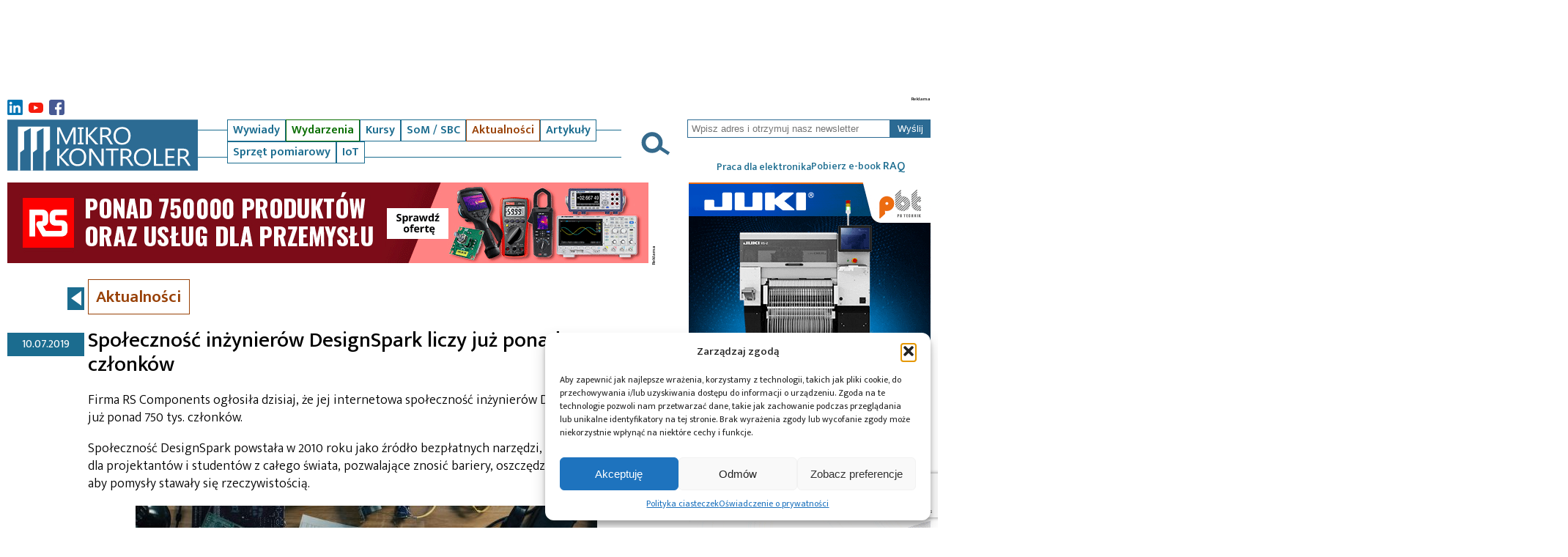

--- FILE ---
content_type: text/html; charset=UTF-8
request_url: https://mikrokontroler.pl/2019/07/10/spolecznosc-inzynierow-designspark-liczy-juz-ponad-750-tys-czlonkow/
body_size: 21032
content:
<!DOCTYPE html>
<html lang="pl-PL">
 <head>
<!-- Google tag (gtag.js) -->
<script async src="https://www.googletagmanager.com/gtag/js?id=G-X0F2VV0NS1"></script>
<script>
  window.dataLayer = window.dataLayer || [];
  function gtag(){dataLayer.push(arguments);}
  gtag('js', new Date());

  gtag('config', 'G-X0F2VV0NS1');
</script>



   <title>Mikrokontroler.pl &#8211; portal dla elektroników &raquo; Społeczność inżynierów DesignSpark liczy już ponad 750 tys. członków</title>
   <meta charset="UTF-8">


       <meta name="viewport" content="width=device-width, initial-scale=1.0"> 
      
   <link rel="preconnect" href="https://fonts.googleapis.com">
   <link rel="preconnect" href="https://fonts.gstatic.com" crossorigin>
   <link href="https://fonts.googleapis.com/css2?family=Mukta+Mahee:wght@200;300;400;500;600;700;800&display=swap" rel="stylesheet">
   <link rel="stylesheet" href="https://mikrokontroler.pl/wp-content/themes/mk/style.css?ver=1.5">
   
	  <meta name='robots' content='index, follow, max-image-preview:large, max-snippet:-1, max-video-preview:-1' />

	<!-- This site is optimized with the Yoast SEO plugin v22.6 - https://yoast.com/wordpress/plugins/seo/ -->
	<meta name="description" content="Firma RS Components ogłosiła dzisiaj, że jej internetowa społeczność inżynierów DesignSpark ma już ponad 750 tys. członków" />
	<link rel="canonical" href="https://mikrokontroler.pl/2019/07/10/spolecznosc-inzynierow-designspark-liczy-juz-ponad-750-tys-czlonkow/" />
	<meta property="og:locale" content="pl_PL" />
	<meta property="og:type" content="article" />
	<meta property="og:title" content="Społeczność inżynierów DesignSpark liczy już ponad 750 tys. członków" />
	<meta property="og:description" content="Firma RS Components ogłosiła dzisiaj, że jej internetowa społeczność inżynierów DesignSpark ma już ponad 750 tys. członków" />
	<meta property="og:url" content="https://mikrokontroler.pl/2019/07/10/spolecznosc-inzynierow-designspark-liczy-juz-ponad-750-tys-czlonkow/" />
	<meta property="og:site_name" content="Mikrokontroler.pl - portal dla elektroników" />
	<meta property="article:publisher" content="https://www.facebook.com/uKONTROLERpl/" />
	<meta property="article:published_time" content="2019-07-10T05:33:37+00:00" />
	<meta property="article:modified_time" content="2019-07-09T17:16:29+00:00" />
	<meta property="og:image" content="https://mikrokontroler.pl/wp-content/uploads/2019/07/RS868-DesignSpark_community_750K_members-2_600x400.jpg" />
	<meta property="og:image:width" content="600" />
	<meta property="og:image:height" content="400" />
	<meta property="og:image:type" content="image/jpeg" />
	<meta name="author" content="RS Components" />
	<meta name="twitter:card" content="summary_large_image" />
	<script type="application/ld+json" class="yoast-schema-graph">{"@context":"https://schema.org","@graph":[{"@type":"Article","@id":"https://mikrokontroler.pl/2019/07/10/spolecznosc-inzynierow-designspark-liczy-juz-ponad-750-tys-czlonkow/#article","isPartOf":{"@id":"https://mikrokontroler.pl/2019/07/10/spolecznosc-inzynierow-designspark-liczy-juz-ponad-750-tys-czlonkow/"},"author":{"name":"RS Components","@id":"https://mikrokontroler.pl/#/schema/person/46dcc0e7520c303b0902625c8b10096f"},"headline":"Społeczność inżynierów DesignSpark liczy już ponad 750 tys. członków","datePublished":"2019-07-10T05:33:37+00:00","dateModified":"2019-07-09T17:16:29+00:00","mainEntityOfPage":{"@id":"https://mikrokontroler.pl/2019/07/10/spolecznosc-inzynierow-designspark-liczy-juz-ponad-750-tys-czlonkow/"},"wordCount":477,"publisher":{"@id":"https://mikrokontroler.pl/#organization"},"image":{"@id":"https://mikrokontroler.pl/2019/07/10/spolecznosc-inzynierow-designspark-liczy-juz-ponad-750-tys-czlonkow/#primaryimage"},"thumbnailUrl":"https://mikrokontroler.pl/wp-content/uploads/2019/07/RS868-DesignSpark_community_750K_members-2_600x400.jpg","keywords":["DesignSpark","news","oprogramowanie","RS Components"],"articleSection":["Aktualności"],"inLanguage":"pl-PL"},{"@type":"WebPage","@id":"https://mikrokontroler.pl/2019/07/10/spolecznosc-inzynierow-designspark-liczy-juz-ponad-750-tys-czlonkow/","url":"https://mikrokontroler.pl/2019/07/10/spolecznosc-inzynierow-designspark-liczy-juz-ponad-750-tys-czlonkow/","name":"Społeczność inżynierów DesignSpark liczy już ponad 750 tys. członków","isPartOf":{"@id":"https://mikrokontroler.pl/#website"},"primaryImageOfPage":{"@id":"https://mikrokontroler.pl/2019/07/10/spolecznosc-inzynierow-designspark-liczy-juz-ponad-750-tys-czlonkow/#primaryimage"},"image":{"@id":"https://mikrokontroler.pl/2019/07/10/spolecznosc-inzynierow-designspark-liczy-juz-ponad-750-tys-czlonkow/#primaryimage"},"thumbnailUrl":"https://mikrokontroler.pl/wp-content/uploads/2019/07/RS868-DesignSpark_community_750K_members-2_600x400.jpg","datePublished":"2019-07-10T05:33:37+00:00","dateModified":"2019-07-09T17:16:29+00:00","description":"Firma RS Components ogłosiła dzisiaj, że jej internetowa społeczność inżynierów DesignSpark ma już ponad 750 tys. członków","breadcrumb":{"@id":"https://mikrokontroler.pl/2019/07/10/spolecznosc-inzynierow-designspark-liczy-juz-ponad-750-tys-czlonkow/#breadcrumb"},"inLanguage":"pl-PL","potentialAction":[{"@type":"ReadAction","target":["https://mikrokontroler.pl/2019/07/10/spolecznosc-inzynierow-designspark-liczy-juz-ponad-750-tys-czlonkow/"]}]},{"@type":"ImageObject","inLanguage":"pl-PL","@id":"https://mikrokontroler.pl/2019/07/10/spolecznosc-inzynierow-designspark-liczy-juz-ponad-750-tys-czlonkow/#primaryimage","url":"https://mikrokontroler.pl/wp-content/uploads/2019/07/RS868-DesignSpark_community_750K_members-2_600x400.jpg","contentUrl":"https://mikrokontroler.pl/wp-content/uploads/2019/07/RS868-DesignSpark_community_750K_members-2_600x400.jpg","width":600,"height":400},{"@type":"BreadcrumbList","@id":"https://mikrokontroler.pl/2019/07/10/spolecznosc-inzynierow-designspark-liczy-juz-ponad-750-tys-czlonkow/#breadcrumb","itemListElement":[{"@type":"ListItem","position":1,"name":"Strona główna","item":"https://mikrokontroler.pl/"},{"@type":"ListItem","position":2,"name":"Społeczność inżynierów DesignSpark liczy już ponad 750 tys. członków"}]},{"@type":"WebSite","@id":"https://mikrokontroler.pl/#website","url":"https://mikrokontroler.pl/","name":"Mikrokontroler.pl - portal dla elektroników","description":"Portal Mikrokontroler.pl prezentuje aktualności ze świata elektroniki oraz materiały edukacyjne (tutoriale, przykładowe projekty)","publisher":{"@id":"https://mikrokontroler.pl/#organization"},"potentialAction":[{"@type":"SearchAction","target":{"@type":"EntryPoint","urlTemplate":"https://mikrokontroler.pl/?s={search_term_string}"},"query-input":"required name=search_term_string"}],"inLanguage":"pl-PL"},{"@type":"Organization","@id":"https://mikrokontroler.pl/#organization","name":"Mikrokontroler.pl","url":"https://mikrokontroler.pl/","logo":{"@type":"ImageObject","inLanguage":"pl-PL","@id":"https://mikrokontroler.pl/#/schema/logo/image/","url":"https://mikrokontroler.pl/wp-content/uploads/2022/07/MK-pikto_logo.jpg","contentUrl":"https://mikrokontroler.pl/wp-content/uploads/2022/07/MK-pikto_logo.jpg","width":220,"height":220,"caption":"Mikrokontroler.pl"},"image":{"@id":"https://mikrokontroler.pl/#/schema/logo/image/"},"sameAs":["https://www.facebook.com/uKONTROLERpl/","http://www.youtube.com/ukontrolerpl"]},{"@type":"Person","@id":"https://mikrokontroler.pl/#/schema/person/46dcc0e7520c303b0902625c8b10096f","name":"RS Components","image":{"@type":"ImageObject","inLanguage":"pl-PL","@id":"https://mikrokontroler.pl/#/schema/person/image/","url":"https://secure.gravatar.com/avatar/c5ad55297bf9519909fa0af38e0fd697?s=96&d=blank&r=g","contentUrl":"https://secure.gravatar.com/avatar/c5ad55297bf9519909fa0af38e0fd697?s=96&d=blank&r=g","caption":"RS Components"},"url":"https://mikrokontroler.pl/author/rs-components/"}]}</script>
	<!-- / Yoast SEO plugin. -->


<link rel='dns-prefetch' href='//www.google.com' />
<link rel='dns-prefetch' href='//cdnjs.cloudflare.com' />
<link rel='stylesheet' id='listaautorow_css-css' href='https://mikrokontroler.pl/wp-content/plugins/listaautorow/listaautorow.css?ver=6.3.7' type='text/css' media='all' />
<link rel='stylesheet' id='wp-block-library-css' href='https://mikrokontroler.pl/wp-includes/css/dist/block-library/style.min.css?ver=6.3.7' type='text/css' media='all' />
<style id='classic-theme-styles-inline-css' type='text/css'>
/*! This file is auto-generated */
.wp-block-button__link{color:#fff;background-color:#32373c;border-radius:9999px;box-shadow:none;text-decoration:none;padding:calc(.667em + 2px) calc(1.333em + 2px);font-size:1.125em}.wp-block-file__button{background:#32373c;color:#fff;text-decoration:none}
</style>
<style id='global-styles-inline-css' type='text/css'>
body{--wp--preset--color--black: #000000;--wp--preset--color--cyan-bluish-gray: #abb8c3;--wp--preset--color--white: #ffffff;--wp--preset--color--pale-pink: #f78da7;--wp--preset--color--vivid-red: #cf2e2e;--wp--preset--color--luminous-vivid-orange: #ff6900;--wp--preset--color--luminous-vivid-amber: #fcb900;--wp--preset--color--light-green-cyan: #7bdcb5;--wp--preset--color--vivid-green-cyan: #00d084;--wp--preset--color--pale-cyan-blue: #8ed1fc;--wp--preset--color--vivid-cyan-blue: #0693e3;--wp--preset--color--vivid-purple: #9b51e0;--wp--preset--gradient--vivid-cyan-blue-to-vivid-purple: linear-gradient(135deg,rgba(6,147,227,1) 0%,rgb(155,81,224) 100%);--wp--preset--gradient--light-green-cyan-to-vivid-green-cyan: linear-gradient(135deg,rgb(122,220,180) 0%,rgb(0,208,130) 100%);--wp--preset--gradient--luminous-vivid-amber-to-luminous-vivid-orange: linear-gradient(135deg,rgba(252,185,0,1) 0%,rgba(255,105,0,1) 100%);--wp--preset--gradient--luminous-vivid-orange-to-vivid-red: linear-gradient(135deg,rgba(255,105,0,1) 0%,rgb(207,46,46) 100%);--wp--preset--gradient--very-light-gray-to-cyan-bluish-gray: linear-gradient(135deg,rgb(238,238,238) 0%,rgb(169,184,195) 100%);--wp--preset--gradient--cool-to-warm-spectrum: linear-gradient(135deg,rgb(74,234,220) 0%,rgb(151,120,209) 20%,rgb(207,42,186) 40%,rgb(238,44,130) 60%,rgb(251,105,98) 80%,rgb(254,248,76) 100%);--wp--preset--gradient--blush-light-purple: linear-gradient(135deg,rgb(255,206,236) 0%,rgb(152,150,240) 100%);--wp--preset--gradient--blush-bordeaux: linear-gradient(135deg,rgb(254,205,165) 0%,rgb(254,45,45) 50%,rgb(107,0,62) 100%);--wp--preset--gradient--luminous-dusk: linear-gradient(135deg,rgb(255,203,112) 0%,rgb(199,81,192) 50%,rgb(65,88,208) 100%);--wp--preset--gradient--pale-ocean: linear-gradient(135deg,rgb(255,245,203) 0%,rgb(182,227,212) 50%,rgb(51,167,181) 100%);--wp--preset--gradient--electric-grass: linear-gradient(135deg,rgb(202,248,128) 0%,rgb(113,206,126) 100%);--wp--preset--gradient--midnight: linear-gradient(135deg,rgb(2,3,129) 0%,rgb(40,116,252) 100%);--wp--preset--font-size--small: 13px;--wp--preset--font-size--medium: 20px;--wp--preset--font-size--large: 36px;--wp--preset--font-size--x-large: 42px;--wp--preset--spacing--20: 0.44rem;--wp--preset--spacing--30: 0.67rem;--wp--preset--spacing--40: 1rem;--wp--preset--spacing--50: 1.5rem;--wp--preset--spacing--60: 2.25rem;--wp--preset--spacing--70: 3.38rem;--wp--preset--spacing--80: 5.06rem;--wp--preset--shadow--natural: 6px 6px 9px rgba(0, 0, 0, 0.2);--wp--preset--shadow--deep: 12px 12px 50px rgba(0, 0, 0, 0.4);--wp--preset--shadow--sharp: 6px 6px 0px rgba(0, 0, 0, 0.2);--wp--preset--shadow--outlined: 6px 6px 0px -3px rgba(255, 255, 255, 1), 6px 6px rgba(0, 0, 0, 1);--wp--preset--shadow--crisp: 6px 6px 0px rgba(0, 0, 0, 1);}:where(.is-layout-flex){gap: 0.5em;}:where(.is-layout-grid){gap: 0.5em;}body .is-layout-flow > .alignleft{float: left;margin-inline-start: 0;margin-inline-end: 2em;}body .is-layout-flow > .alignright{float: right;margin-inline-start: 2em;margin-inline-end: 0;}body .is-layout-flow > .aligncenter{margin-left: auto !important;margin-right: auto !important;}body .is-layout-constrained > .alignleft{float: left;margin-inline-start: 0;margin-inline-end: 2em;}body .is-layout-constrained > .alignright{float: right;margin-inline-start: 2em;margin-inline-end: 0;}body .is-layout-constrained > .aligncenter{margin-left: auto !important;margin-right: auto !important;}body .is-layout-constrained > :where(:not(.alignleft):not(.alignright):not(.alignfull)){max-width: var(--wp--style--global--content-size);margin-left: auto !important;margin-right: auto !important;}body .is-layout-constrained > .alignwide{max-width: var(--wp--style--global--wide-size);}body .is-layout-flex{display: flex;}body .is-layout-flex{flex-wrap: wrap;align-items: center;}body .is-layout-flex > *{margin: 0;}body .is-layout-grid{display: grid;}body .is-layout-grid > *{margin: 0;}:where(.wp-block-columns.is-layout-flex){gap: 2em;}:where(.wp-block-columns.is-layout-grid){gap: 2em;}:where(.wp-block-post-template.is-layout-flex){gap: 1.25em;}:where(.wp-block-post-template.is-layout-grid){gap: 1.25em;}.has-black-color{color: var(--wp--preset--color--black) !important;}.has-cyan-bluish-gray-color{color: var(--wp--preset--color--cyan-bluish-gray) !important;}.has-white-color{color: var(--wp--preset--color--white) !important;}.has-pale-pink-color{color: var(--wp--preset--color--pale-pink) !important;}.has-vivid-red-color{color: var(--wp--preset--color--vivid-red) !important;}.has-luminous-vivid-orange-color{color: var(--wp--preset--color--luminous-vivid-orange) !important;}.has-luminous-vivid-amber-color{color: var(--wp--preset--color--luminous-vivid-amber) !important;}.has-light-green-cyan-color{color: var(--wp--preset--color--light-green-cyan) !important;}.has-vivid-green-cyan-color{color: var(--wp--preset--color--vivid-green-cyan) !important;}.has-pale-cyan-blue-color{color: var(--wp--preset--color--pale-cyan-blue) !important;}.has-vivid-cyan-blue-color{color: var(--wp--preset--color--vivid-cyan-blue) !important;}.has-vivid-purple-color{color: var(--wp--preset--color--vivid-purple) !important;}.has-black-background-color{background-color: var(--wp--preset--color--black) !important;}.has-cyan-bluish-gray-background-color{background-color: var(--wp--preset--color--cyan-bluish-gray) !important;}.has-white-background-color{background-color: var(--wp--preset--color--white) !important;}.has-pale-pink-background-color{background-color: var(--wp--preset--color--pale-pink) !important;}.has-vivid-red-background-color{background-color: var(--wp--preset--color--vivid-red) !important;}.has-luminous-vivid-orange-background-color{background-color: var(--wp--preset--color--luminous-vivid-orange) !important;}.has-luminous-vivid-amber-background-color{background-color: var(--wp--preset--color--luminous-vivid-amber) !important;}.has-light-green-cyan-background-color{background-color: var(--wp--preset--color--light-green-cyan) !important;}.has-vivid-green-cyan-background-color{background-color: var(--wp--preset--color--vivid-green-cyan) !important;}.has-pale-cyan-blue-background-color{background-color: var(--wp--preset--color--pale-cyan-blue) !important;}.has-vivid-cyan-blue-background-color{background-color: var(--wp--preset--color--vivid-cyan-blue) !important;}.has-vivid-purple-background-color{background-color: var(--wp--preset--color--vivid-purple) !important;}.has-black-border-color{border-color: var(--wp--preset--color--black) !important;}.has-cyan-bluish-gray-border-color{border-color: var(--wp--preset--color--cyan-bluish-gray) !important;}.has-white-border-color{border-color: var(--wp--preset--color--white) !important;}.has-pale-pink-border-color{border-color: var(--wp--preset--color--pale-pink) !important;}.has-vivid-red-border-color{border-color: var(--wp--preset--color--vivid-red) !important;}.has-luminous-vivid-orange-border-color{border-color: var(--wp--preset--color--luminous-vivid-orange) !important;}.has-luminous-vivid-amber-border-color{border-color: var(--wp--preset--color--luminous-vivid-amber) !important;}.has-light-green-cyan-border-color{border-color: var(--wp--preset--color--light-green-cyan) !important;}.has-vivid-green-cyan-border-color{border-color: var(--wp--preset--color--vivid-green-cyan) !important;}.has-pale-cyan-blue-border-color{border-color: var(--wp--preset--color--pale-cyan-blue) !important;}.has-vivid-cyan-blue-border-color{border-color: var(--wp--preset--color--vivid-cyan-blue) !important;}.has-vivid-purple-border-color{border-color: var(--wp--preset--color--vivid-purple) !important;}.has-vivid-cyan-blue-to-vivid-purple-gradient-background{background: var(--wp--preset--gradient--vivid-cyan-blue-to-vivid-purple) !important;}.has-light-green-cyan-to-vivid-green-cyan-gradient-background{background: var(--wp--preset--gradient--light-green-cyan-to-vivid-green-cyan) !important;}.has-luminous-vivid-amber-to-luminous-vivid-orange-gradient-background{background: var(--wp--preset--gradient--luminous-vivid-amber-to-luminous-vivid-orange) !important;}.has-luminous-vivid-orange-to-vivid-red-gradient-background{background: var(--wp--preset--gradient--luminous-vivid-orange-to-vivid-red) !important;}.has-very-light-gray-to-cyan-bluish-gray-gradient-background{background: var(--wp--preset--gradient--very-light-gray-to-cyan-bluish-gray) !important;}.has-cool-to-warm-spectrum-gradient-background{background: var(--wp--preset--gradient--cool-to-warm-spectrum) !important;}.has-blush-light-purple-gradient-background{background: var(--wp--preset--gradient--blush-light-purple) !important;}.has-blush-bordeaux-gradient-background{background: var(--wp--preset--gradient--blush-bordeaux) !important;}.has-luminous-dusk-gradient-background{background: var(--wp--preset--gradient--luminous-dusk) !important;}.has-pale-ocean-gradient-background{background: var(--wp--preset--gradient--pale-ocean) !important;}.has-electric-grass-gradient-background{background: var(--wp--preset--gradient--electric-grass) !important;}.has-midnight-gradient-background{background: var(--wp--preset--gradient--midnight) !important;}.has-small-font-size{font-size: var(--wp--preset--font-size--small) !important;}.has-medium-font-size{font-size: var(--wp--preset--font-size--medium) !important;}.has-large-font-size{font-size: var(--wp--preset--font-size--large) !important;}.has-x-large-font-size{font-size: var(--wp--preset--font-size--x-large) !important;}
.wp-block-navigation a:where(:not(.wp-element-button)){color: inherit;}
:where(.wp-block-post-template.is-layout-flex){gap: 1.25em;}:where(.wp-block-post-template.is-layout-grid){gap: 1.25em;}
:where(.wp-block-columns.is-layout-flex){gap: 2em;}:where(.wp-block-columns.is-layout-grid){gap: 2em;}
.wp-block-pullquote{font-size: 1.5em;line-height: 1.6;}
</style>
<link rel='stylesheet' id='contact-form-7-css' href='https://mikrokontroler.pl/wp-content/plugins/contact-form-7/includes/css/styles.css?ver=5.4' type='text/css' media='all' />
<link rel='stylesheet' id='mailerlite_forms.css-css' href='https://mikrokontroler.pl/wp-content/plugins/official-mailerlite-sign-up-forms/assets/css/mailerlite_forms.css?ver=1.7.18' type='text/css' media='all' />
<link rel='stylesheet' id='shs-front-css' href='https://mikrokontroler.pl/wp-content/plugins/simple-html-slider/css/shs-front.css?ver=6.3.7' type='text/css' media='all' />
<link rel='stylesheet' id='cmplz-general-css' href='https://mikrokontroler.pl/wp-content/plugins/complianz-gdpr/assets/css/cookieblocker.min.css?ver=1765946391' type='text/css' media='all' />
<link rel='stylesheet' id='wp-lightbox-2.min.css-css' href='https://mikrokontroler.pl/wp-content/plugins/wp-lightbox-2/styles/lightbox.min.pl_PL.css?ver=1.3.4' type='text/css' media='all' />
<link rel='stylesheet' id='normalize-styles-css' href='https://cdnjs.cloudflare.com/ajax/libs/normalize/7.0.0/normalize.min.css?ver=6.3.7' type='text/css' media='all' />
<link rel='stylesheet' id='scrollbar2-styles-css' href='https://mikrokontroler.pl/wp-content/themes/mk/simplebar/simplebar.css?ver=6.3.7' type='text/css' media='all' />
<link rel='stylesheet' id='lightbox-styles-css' href='https://mikrokontroler.pl/wp-content/themes/mk/lightbox/css/lightbox.min.css?ver=6.3.7' type='text/css' media='all' />
<script type='text/javascript' src='https://mikrokontroler.pl/wp-includes/js/jquery/jquery.min.js?ver=3.7.0' id='jquery-core-js'></script>
<script type='text/javascript' src='https://mikrokontroler.pl/wp-includes/js/jquery/jquery-migrate.min.js?ver=3.4.1' id='jquery-migrate-js'></script>
<script type='text/javascript' src='https://mikrokontroler.pl/wp-content/themes/mk/simplebar/simplebar.min.js?ver=6.3.7' id='scrollbar2-js-js'></script>
<script type='text/javascript' id='scrollbox-js-js-extra'>
/* <![CDATA[ */
var mk_theme_path = "https:\/\/mikrokontroler.pl\/wp-content\/themes\/mk";
/* ]]> */
</script>
<script type='text/javascript' src='https://mikrokontroler.pl/wp-content/themes/mk/js/scrollbox.js?ver=6.3.7' id='scrollbox-js-js'></script>
<script type='text/javascript' src='https://mikrokontroler.pl/wp-content/themes/mk/lightbox/js/lightbox.min.js?ver=6.3.7' id='lightbox-js-js'></script>
<link rel="https://api.w.org/" href="https://mikrokontroler.pl/wp-json/" /><link rel="alternate" type="application/json" href="https://mikrokontroler.pl/wp-json/wp/v2/posts/31673" /><link rel="EditURI" type="application/rsd+xml" title="RSD" href="https://mikrokontroler.pl/xmlrpc.php?rsd" />
<meta name="generator" content="WordPress 6.3.7" />
<link rel='shortlink' href='https://mikrokontroler.pl/?p=31673' />
<link rel="alternate" type="application/json+oembed" href="https://mikrokontroler.pl/wp-json/oembed/1.0/embed?url=https%3A%2F%2Fmikrokontroler.pl%2F2019%2F07%2F10%2Fspolecznosc-inzynierow-designspark-liczy-juz-ponad-750-tys-czlonkow%2F" />
<link rel="alternate" type="text/xml+oembed" href="https://mikrokontroler.pl/wp-json/oembed/1.0/embed?url=https%3A%2F%2Fmikrokontroler.pl%2F2019%2F07%2F10%2Fspolecznosc-inzynierow-designspark-liczy-juz-ponad-750-tys-czlonkow%2F&#038;format=xml" />

<!-- This site is using AdRotate Professional v5.13.1 to display their advertisements - https://ajdg.solutions/ -->
<!-- AdRotate CSS -->
<style type="text/css" media="screen">
	.g { margin:0px; padding:0px; overflow:hidden; line-height:1; zoom:1; }
	.g img { height:auto; }
	.g-col { position:relative; float:left; }
	.g-col:first-child { margin-left: 0; }
	.g-col:last-child { margin-right: 0; }
	.woocommerce-page .g, .bbpress-wrapper .g { margin: 20px auto; clear:both; }
	.g-1 { margin:0px 0px 0px 0px; width:auto; height:auto; }
	.g-2 { margin:0px 0px 0px 0px; width:auto; height:auto; }
	.g-3 { margin:0px 0px 0px 0px; width:auto; height:auto; }
	.g-4 { margin:0px 0px 0px 0px; width:auto; height:auto; }
	.g-5 { margin:0px 0px 0px 0px; width:auto; height:auto; }
	.g-6 {  width:auto;  height:auto; margin: 0 auto; }
	.g-7 {  width:auto;  height:auto; margin: 0 auto; }
	.g-8 {  width:auto;  height:auto; margin: 0 auto; }
	.g-14 { margin:0px 0px 0px 0px; width:auto; height:auto; }
	@media only screen and (max-width: 480px) {
		.g-col, .g-dyn, .g-single { width:100%; margin-left:0; margin-right:0; }
		.woocommerce-page .g, .bbpress-wrapper .g { margin: 10px auto; }
	}
</style>
<!-- /AdRotate CSS -->

        <!-- MailerLite Universal -->
        <script>
            (function(w,d,e,u,f,l,n){w[f]=w[f]||function(){(w[f].q=w[f].q||[])
                .push(arguments);},l=d.createElement(e),l.async=1,l.src=u,
                n=d.getElementsByTagName(e)[0],n.parentNode.insertBefore(l,n);})
            (window,document,'script','https://assets.mailerlite.com/js/universal.js','ml');
            ml('account', '1117650');
            ml('enablePopups', true);
        </script>
        <!-- End MailerLite Universal -->
        			<style>.cmplz-hidden {
					display: none !important;
				}</style><link rel='stylesheet' id='daves-wordpress-live-search-css' href='https://mikrokontroler.pl/wp-content/plugins/daves-wordpress-live-search/css/daves-wordpress-live-search_default_gray.css?ver=6.3.7' type='text/css' media='all' />
<style type="text/css">.saboxplugin-wrap{-webkit-box-sizing:border-box;-moz-box-sizing:border-box;-ms-box-sizing:border-box;box-sizing:border-box;border:1px solid #eee;width:100%;clear:both;display:block;overflow:hidden;word-wrap:break-word;position:relative}.saboxplugin-wrap .saboxplugin-gravatar{float:left;padding:0 20px 20px 20px}.saboxplugin-wrap .saboxplugin-gravatar img{max-width:100px;height:auto;border-radius:0;}.saboxplugin-wrap .saboxplugin-authorname{font-size:18px;line-height:1;margin:20px 0 0 20px;display:block}.saboxplugin-wrap .saboxplugin-authorname a{text-decoration:none}.saboxplugin-wrap .saboxplugin-authorname a:focus{outline:0}.saboxplugin-wrap .saboxplugin-desc{display:block;margin:5px 20px}.saboxplugin-wrap .saboxplugin-desc a{text-decoration:underline}.saboxplugin-wrap .saboxplugin-desc p{margin:5px 0 12px}.saboxplugin-wrap .saboxplugin-web{margin:0 20px 15px;text-align:left}.saboxplugin-wrap .sab-web-position{text-align:right}.saboxplugin-wrap .saboxplugin-web a{color:#ccc;text-decoration:none}.saboxplugin-wrap .saboxplugin-socials{position:relative;display:block;background:#fcfcfc;padding:5px;border-top:1px solid #eee}.saboxplugin-wrap .saboxplugin-socials a svg{width:20px;height:20px}.saboxplugin-wrap .saboxplugin-socials a svg .st2{fill:#fff; transform-origin:center center;}.saboxplugin-wrap .saboxplugin-socials a svg .st1{fill:rgba(0,0,0,.3)}.saboxplugin-wrap .saboxplugin-socials a:hover{opacity:.8;-webkit-transition:opacity .4s;-moz-transition:opacity .4s;-o-transition:opacity .4s;transition:opacity .4s;box-shadow:none!important;-webkit-box-shadow:none!important}.saboxplugin-wrap .saboxplugin-socials .saboxplugin-icon-color{box-shadow:none;padding:0;border:0;-webkit-transition:opacity .4s;-moz-transition:opacity .4s;-o-transition:opacity .4s;transition:opacity .4s;display:inline-block;color:#fff;font-size:0;text-decoration:inherit;margin:5px;-webkit-border-radius:0;-moz-border-radius:0;-ms-border-radius:0;-o-border-radius:0;border-radius:0;overflow:hidden}.saboxplugin-wrap .saboxplugin-socials .saboxplugin-icon-grey{text-decoration:inherit;box-shadow:none;position:relative;display:-moz-inline-stack;display:inline-block;vertical-align:middle;zoom:1;margin:10px 5px;color:#444;fill:#444}.clearfix:after,.clearfix:before{content:' ';display:table;line-height:0;clear:both}.ie7 .clearfix{zoom:1}.saboxplugin-socials.sabox-colored .saboxplugin-icon-color .sab-twitch{border-color:#38245c}.saboxplugin-socials.sabox-colored .saboxplugin-icon-color .sab-behance{border-color:#003eb0}.saboxplugin-socials.sabox-colored .saboxplugin-icon-color .sab-deviantart{border-color:#036824}.saboxplugin-socials.sabox-colored .saboxplugin-icon-color .sab-digg{border-color:#00327c}.saboxplugin-socials.sabox-colored .saboxplugin-icon-color .sab-dribbble{border-color:#ba1655}.saboxplugin-socials.sabox-colored .saboxplugin-icon-color .sab-facebook{border-color:#1e2e4f}.saboxplugin-socials.sabox-colored .saboxplugin-icon-color .sab-flickr{border-color:#003576}.saboxplugin-socials.sabox-colored .saboxplugin-icon-color .sab-github{border-color:#264874}.saboxplugin-socials.sabox-colored .saboxplugin-icon-color .sab-google{border-color:#0b51c5}.saboxplugin-socials.sabox-colored .saboxplugin-icon-color .sab-html5{border-color:#902e13}.saboxplugin-socials.sabox-colored .saboxplugin-icon-color .sab-instagram{border-color:#1630aa}.saboxplugin-socials.sabox-colored .saboxplugin-icon-color .sab-linkedin{border-color:#00344f}.saboxplugin-socials.sabox-colored .saboxplugin-icon-color .sab-pinterest{border-color:#5b040e}.saboxplugin-socials.sabox-colored .saboxplugin-icon-color .sab-reddit{border-color:#992900}.saboxplugin-socials.sabox-colored .saboxplugin-icon-color .sab-rss{border-color:#a43b0a}.saboxplugin-socials.sabox-colored .saboxplugin-icon-color .sab-sharethis{border-color:#5d8420}.saboxplugin-socials.sabox-colored .saboxplugin-icon-color .sab-soundcloud{border-color:#995200}.saboxplugin-socials.sabox-colored .saboxplugin-icon-color .sab-spotify{border-color:#0f612c}.saboxplugin-socials.sabox-colored .saboxplugin-icon-color .sab-stackoverflow{border-color:#a95009}.saboxplugin-socials.sabox-colored .saboxplugin-icon-color .sab-steam{border-color:#006388}.saboxplugin-socials.sabox-colored .saboxplugin-icon-color .sab-user_email{border-color:#b84e05}.saboxplugin-socials.sabox-colored .saboxplugin-icon-color .sab-tumblr{border-color:#10151b}.saboxplugin-socials.sabox-colored .saboxplugin-icon-color .sab-twitter{border-color:#0967a0}.saboxplugin-socials.sabox-colored .saboxplugin-icon-color .sab-vimeo{border-color:#0d7091}.saboxplugin-socials.sabox-colored .saboxplugin-icon-color .sab-windows{border-color:#003f71}.saboxplugin-socials.sabox-colored .saboxplugin-icon-color .sab-whatsapp{border-color:#003f71}.saboxplugin-socials.sabox-colored .saboxplugin-icon-color .sab-wordpress{border-color:#0f3647}.saboxplugin-socials.sabox-colored .saboxplugin-icon-color .sab-yahoo{border-color:#14002d}.saboxplugin-socials.sabox-colored .saboxplugin-icon-color .sab-youtube{border-color:#900}.saboxplugin-socials.sabox-colored .saboxplugin-icon-color .sab-xing{border-color:#000202}.saboxplugin-socials.sabox-colored .saboxplugin-icon-color .sab-mixcloud{border-color:#2475a0}.saboxplugin-socials.sabox-colored .saboxplugin-icon-color .sab-vk{border-color:#243549}.saboxplugin-socials.sabox-colored .saboxplugin-icon-color .sab-medium{border-color:#00452c}.saboxplugin-socials.sabox-colored .saboxplugin-icon-color .sab-quora{border-color:#420e00}.saboxplugin-socials.sabox-colored .saboxplugin-icon-color .sab-meetup{border-color:#9b181c}.saboxplugin-socials.sabox-colored .saboxplugin-icon-color .sab-goodreads{border-color:#000}.saboxplugin-socials.sabox-colored .saboxplugin-icon-color .sab-snapchat{border-color:#999700}.saboxplugin-socials.sabox-colored .saboxplugin-icon-color .sab-500px{border-color:#00557f}.saboxplugin-socials.sabox-colored .saboxplugin-icon-color .sab-mastodont{border-color:#185886}.sabox-plus-item{margin-bottom:20px}@media screen and (max-width:480px){.saboxplugin-wrap{text-align:center}.saboxplugin-wrap .saboxplugin-gravatar{float:none;padding:20px 0;text-align:center;margin:0 auto;display:block}.saboxplugin-wrap .saboxplugin-gravatar img{float:none;display:inline-block;display:-moz-inline-stack;vertical-align:middle;zoom:1}.saboxplugin-wrap .saboxplugin-desc{margin:0 10px 20px;text-align:center}.saboxplugin-wrap .saboxplugin-authorname{text-align:center;margin:10px 0 20px}}body .saboxplugin-authorname a,body .saboxplugin-authorname a:hover{box-shadow:none;-webkit-box-shadow:none}a.sab-profile-edit{font-size:16px!important;line-height:1!important}.sab-edit-settings a,a.sab-profile-edit{color:#0073aa!important;box-shadow:none!important;-webkit-box-shadow:none!important}.sab-edit-settings{margin-right:15px;position:absolute;right:0;z-index:2;bottom:10px;line-height:20px}.sab-edit-settings i{margin-left:5px}.saboxplugin-socials{line-height:1!important}.rtl .saboxplugin-wrap .saboxplugin-gravatar{float:right}.rtl .saboxplugin-wrap .saboxplugin-authorname{display:flex;align-items:center}.rtl .saboxplugin-wrap .saboxplugin-authorname .sab-profile-edit{margin-right:10px}.rtl .sab-edit-settings{right:auto;left:0}img.sab-custom-avatar{max-width:75px;}.saboxplugin-wrap .saboxplugin-socials .saboxplugin-icon-color {-webkit-border-radius:50%;-moz-border-radius:50%;-ms-border-radius:50%;-o-border-radius:50%;border-radius:50%;}.saboxplugin-wrap .saboxplugin-socials .saboxplugin-icon-color .st1 {display: none;}.saboxplugin-wrap .saboxplugin-authorname {font-family:"none";}.saboxplugin-wrap .saboxplugin-desc {font-family:none;}.saboxplugin-wrap .saboxplugin-web {font-family:"none";}.saboxplugin-wrap {margin-top:0px; margin-bottom:0px; padding: 0px 0px }.saboxplugin-wrap .saboxplugin-authorname {font-size:18px; line-height:25px;}.saboxplugin-wrap .saboxplugin-desc p, .saboxplugin-wrap .saboxplugin-desc {font-size:14px !important; line-height:21px !important;}.saboxplugin-wrap .saboxplugin-web {font-size:14px;}.saboxplugin-wrap .saboxplugin-socials a svg {width:36px;height:36px;}</style><link rel="icon" href="https://mikrokontroler.pl/wp-content/uploads/2022/07/MK-pikto_logo-90x90.jpg" sizes="32x32" />
<link rel="icon" href="https://mikrokontroler.pl/wp-content/uploads/2022/07/MK-pikto_logo.jpg" sizes="192x192" />
<link rel="apple-touch-icon" href="https://mikrokontroler.pl/wp-content/uploads/2022/07/MK-pikto_logo.jpg" />
<meta name="msapplication-TileImage" content="https://mikrokontroler.pl/wp-content/uploads/2022/07/MK-pikto_logo.jpg" />



<!-- MailerLite Universal -->
<script>
    (function(w,d,e,u,f,l,n){w[f]=w[f]||function(){(w[f].q=w[f].q||[])
    .push(arguments);},l=d.createElement(e),l.async=1,l.src=u,
    n=d.getElementsByTagName(e)[0],n.parentNode.insertBefore(l,n);})
    (window,document,'script','https://assets.mailerlite.com/js/universal.js','ml');
    ml('account', '1117650');
</script>
<!-- End MailerLite Universal -->

 </head>
 <body class="post-template-default single single-post postid-31673 single-format-standard wp-custom-logo mk-desktop">
   <div class="body-wrapper">
    <div class="banner-top">
              <div class="banner-rekl-cont">
            <div class="banner-rekl">        
            </div>
            <div class="banner-top-b">
                <div class="g g-2"><div class="g-dyn a-1104 c-1"><ins class='dcmads' style='display:inline-block;width:1260px;height:110px'
    data-dcm-placement='N4481.757339MIKROKONTROLER.PL/B34736910.436188220'
    data-dcm-rendering-mode='script'
    data-dcm-https-only
    data-dcm-api-frameworks='[APIFRAMEWORKS]'
    data-dcm-omid-partner='[OMIDPARTNER]'
    data-dcm-gdpr-applies='gdpr=${GDPR}'
    data-dcm-gdpr-consent='gdpr_consent=${GDPR_CONSENT_755}'
    data-dcm-addtl-consent='addtl_consent=${ADDTL_CONSENT}'
    data-dcm-ltd='false'
    data-dcm-resettable-device-id=''
    data-dcm-app-id=''
    data-dcm-click-tracker=''>
  <script src='https://www.googletagservices.com/dcm/dcmads.js'></script>
</ins></div></div>            </div>
        </div>
        </div>

    <div class="banner-sticky">
      <!-- Brak banerów, są wyłączone lub brak ich tej lokalizacji! -->    </div>

    <div id="search_form_win">
      <div class="search_form_win_top"></div>
      <div class="search_form_win_form">
        <form role="search" method="get" id="searchform" class="searchform" action="https://mikrokontroler.pl/">
				<div>
					<label class="screen-reader-text" for="s">Szukaj:</label>
					<input type="text" value="" name="s" placeholder="Szukaj..." id="s" />
					<button type="submit" value="Szukaj" class="mk_search_btn"><img src="https://mikrokontroler.pl/wp-content/themes/mk/img/search_wh.svg"></button>
				</div>
			</form>      </div>
    </div>
    <header class="header">


           
                  <div class="header-social">
                                          <a id="header-social-li" href="https://www.linkedin.com/company/ukontrolerpl" target="_blank"><img src="https://mikrokontroler.pl/wp-content/themes/mk/img/li.svg" alt="LinkedIn"></a>
                                                              <a id="header-social-yt" href="https://www.youtube.com/user/uKONTROLERpl" target="_blank"><img src="https://mikrokontroler.pl/wp-content/themes/mk/img/yt.svg" alt="YouTube"></a>
                                                              <a id="header-social-fb" href="https://facebook.com/uKONTROLERpl" target="_blank"><img src="https://mikrokontroler.pl/wp-content/themes/mk/img/fb.svg" alt="Facebook"></a>
                                        <div style="flex-grow: 2;"></div>  
                    <a href="#szukaj"><img src="https://mikrokontroler.pl/wp-content/themes/mk/img/search.svg" alt="Szukaj" ></a>
                  </div>   
          


          <div class="header-wrap">            
            <div class="header-main">
              <div class="header-main-left">
                <div class="logo_social">
		   <div>                       <a href="https://mikrokontroler.pl/">
                                                <img src="https://mikrokontroler.pl/wp-content/uploads/2024/06/Mikrokontroler_logo-10.svg" alt="Mikrokontroler.pl - portal dla elektroników" class="header-logo" />    
                          
                      </a>
		   </div>                                   </div>
                <div class="header-main-left-menu">
                  <div class="header-main-left-menu-l">
                    <div class="menu-menu-glowne-2-container"><ul id="menu-menu-glowne-2" class="menu"><li id="menu-item-54848" class="menu-item menu-item-type-post_type_archive menu-item-object-wywiad menu-item-54848"><a href="https://mikrokontroler.pl/wywiad/">Wywiady</a></li>
<li id="menu-item-61029" class="menu-item menu-item-type-custom menu-item-object-custom menu-item-61029"><a href="/kalendarium">Wydarzenia</a></li>
<li id="menu-item-11294" class="menu-item menu-item-type-post_type menu-item-object-page menu-item-11294"><a href="https://mikrokontroler.pl/kursy/">Kursy</a></li>
<li id="menu-item-61031" class="menu-item menu-item-type-taxonomy menu-item-object-category menu-item-61031"><a href="https://mikrokontroler.pl/category/kategorie-tematyczne/som-sbc/">SoM / SBC</a></li>
<li id="menu-item-11295" class="menu-item menu-item-type-taxonomy menu-item-object-category current-post-ancestor current-menu-parent current-post-parent menu-item-11295"><a href="https://mikrokontroler.pl/category/aktualnosci/">Aktualności</a></li>
<li id="menu-item-11296" class="menu-item menu-item-type-taxonomy menu-item-object-category menu-item-11296"><a href="https://mikrokontroler.pl/category/artykul/">Artykuły</a></li>
<li id="menu-item-61032" class="menu-item menu-item-type-taxonomy menu-item-object-category menu-item-61032"><a href="https://mikrokontroler.pl/category/kategorie-tematyczne/sprzet-pomiarowy/">Sprzęt pomiarowy</a></li>
<li id="menu-item-61030" class="menu-item menu-item-type-taxonomy menu-item-object-category menu-item-61030"><a href="https://mikrokontroler.pl/category/kategorie-tematyczne/not/">IoT</a></li>
</ul></div>               
                    <div class="menu-line-1"></div>
                    <div class="menu-line-2"></div> 
                  </div>
                  <a href="#szukaj"><img src="https://mikrokontroler.pl/wp-content/themes/mk/img/search.svg" alt="Szukaj" width="40" height="33"></a>
                </div>
              </div>
                            <div class="header-main-right">
                <div class="header-main-right-om">
							<p>
            <div id="mailerlite-form_1" data-temp-id="6967da232d5da">
                <div class="mailerlite-form">
                    <form action="" method="post" novalidate>
                                                    <div class="mailerlite-form-title"><h3>Newsletter</h3></div>
                                                <div class="mailerlite-form-description"></div>
                        <div class="mailerlite-form-inputs">
                                                                                            <div class="mailerlite-form-field">
                                    <label for="mailerlite-1-field-email">Email</label>
                                    <input id="mailerlite-1-field-email"
                                           type="email" required="required"                                            name="form_fields[email]"
                                           placeholder="Wpisz adres i otrzymuj nasz newsletter"/>
                                </div>
                                                        <div class="mailerlite-form-loader">Proszę czekać.</div>
                            <div class="mailerlite-subscribe-button-container">
                                <button class="mailerlite-subscribe-submit" type="submit">
                                    Wyślij                                </button>
                            </div>
                            <input type="hidden" name="form_id" value="1"/>
                            <input type="hidden" name="action" value="mailerlite_subscribe_form"/>
                            <input type="hidden" name="ml_nonce" value="ca7ae7dc70"/>
                        </div>
                        <div class="mailerlite-form-response">
                                                            <h4><p><span style="color: #339966">Dziękujemy za zgłoszenie!</span></p>
</h4>
                                                    </div>
                    </form>
                </div>
            </div>
        <script type="text/javascript" src='https://mikrokontroler.pl/wp-content/plugins/official-mailerlite-sign-up-forms/assets/js/localization/validation-messages.js'></script>
         <script type="text/javascript"> var selectedLanguage = "pl"; var validationMessages = messages["en"]; if(selectedLanguage) { validationMessages = messages[selectedLanguage]; } window.addEventListener("load", function () { var form_container = document.querySelector(`#mailerlite-form_1[data-temp-id="6967da232d5da"] form`); let submitButton = form_container.querySelector('.mailerlite-subscribe-submit'); submitButton.disabled = true; fetch('https://mikrokontroler.pl/wp-admin/admin-ajax.php', { method: 'POST', headers:{ 'Content-Type': 'application/x-www-form-urlencoded', }, body: new URLSearchParams({ "action" : "ml_create_nonce", "ml_nonce" : form_container.querySelector("input[name='ml_nonce']").value }) }) .then((response) => response.json()) .then((json) => { if(json.success) { form_container.querySelector("input[name='ml_nonce']").value = json.data.ml_nonce; submitButton.disabled = false; } }) .catch((error) => { console.error('Error:', error); }); form_container.addEventListener('submit', (e) => { e.preventDefault(); let data = new URLSearchParams(new FormData(form_container)).toString(); let validationError = false; document.querySelectorAll('.mailerlite-form-error').forEach(el => el.remove()); Array.from(form_container.elements).forEach((input) => { if(input.type !== 'hidden') { if(input.required) { if(input.value == '') { validationError = true; let error = document.createElement("span"); error.className = 'mailerlite-form-error'; error.textContent = validationMessages.required; input.after(error); return false; } } if((input.type == "email") && (!validateEmail(input.value))) { validationError = true; let error = document.createElement("span"); error.className = 'mailerlite-form-error'; error.textContent = validationMessages.email; input.after(error); return false; } } }); if(validationError) { return false; } fade.out(form_container.querySelector('.mailerlite-subscribe-button-container'), () => { fade.in(form_container.querySelector('.mailerlite-form-loader')); }); fetch('https://mikrokontroler.pl/wp-admin/admin-ajax.php', { method: 'POST', headers:{ 'Content-Type': 'application/x-www-form-urlencoded', }, body: data }) .then((response) => { fade.out(form_container.querySelector('.mailerlite-form-inputs'), () => { fade.in(form_container.querySelector('.mailerlite-form-response')); }); }) .catch((error) => { console.error('Error:', error); }); }); }, false); var fade = { out: function(el, fn = false) { var fadeOutEffect = setInterval(function () { if (!el.style.opacity) { el.style.opacity = 1; } if (el.style.opacity > 0) { el.style.opacity -= 0.1; } else { el.style.display = 'none'; clearInterval(fadeOutEffect); } }, 50); if( typeof (fn) == 'function') { fn(); } }, in: function(el) { var fadeInEffect = setInterval(function () { if (!el.style.opacity) { el.style.opacity = 0; } if (el.style.opacity < 1) { el.style.opacity = Number(el.style.opacity) + 0.1; } else { el.style.display = 'block'; clearInterval(fadeInEffect); } }, 50); } }; function validateEmail(email){ if(email.match( /^(([^<>()[\]\\.,;:\s@\"]+(\.[^<>()[\]\\.,;:\s@\"]+)*)|(\".+\"))@((\[[0-9]{1,3}\.[0-9]{1,3}\.[0-9]{1,3}\.[0-9]{1,3}\])|(([a-zA-Z\-0-9]+\.)+[a-zA-Z]{2,}))$/ )) { return true; } return false; } </script> </p>

			                </div>
                <div class="header-main-right-menu">
                  
                  <div class="menu-menu-prawe-gorne-container"><ul id="menu-menu-prawe-gorne" class="menu"><li id="menu-item-61033" class="menu-item menu-item-type-custom menu-item-object-custom menu-item-61033"><a href="https://embeddedjobs.online/">Praca dla elektronika</a></li>
<li id="menu-item-61034" class="menu-item menu-item-type-post_type menu-item-object-raq-download menu-item-61034"><a href="https://mikrokontroler.pl/raq-download/pobierz-czwarta-czesc-e-booka-z-tlumaczeniami-artykulow-raq/">Pobierz e-book <span class="raq-menu-big">RAQ</span></a></li>
</ul></div>  
                </div>
              </div>
                         </div>
          </div>
    </header>








<main class="wrap">
  <section class="content-area content-thin">
          <div class="banner-rekl-cont">
            <div class="banner-rekl">        
            </div>
            <div class="banner-fr-1">
                <div class="g g-1"><div class="g-dyn a-1102 c-1"><a onClick="gtag('event', 'click', {'advert_name': 'RS Components - komponenty elektryczne rozwiązania dla przemysłu – B1'});" href="https://pl.rs-online.com/web/" target="_blank"><img src="https://mikrokontroler.pl/wp-content/uploads/2025/12/875x110.gif" /></a><img class="pixel" style="width:0 !important; height:0 !important;" width="0" height="0" src="[data-uri]" onload="gtag('event', 'impression', {'advert_name': 'RS Components - komponenty elektryczne rozwiązania dla przemysłu – B1'});" /></div></div>            </div>
        </div>
        
  
        <h2 class="mk_post_cat mk_post_cat-16 ">
      <div class="content-area-single-title-back">
        <img width="14" height="20" alt="Wstecz" src="/wp-content/themes/mk/img/slider-left.svg">
      </div>
      Aktualności    </h2>
            <article class="article-loop">                      
            
	    <div class="article-loop-content-date">
              <div class="article-loop-date-container">
                <span class="article-loop-date">
                  10.07.2019                </span>
              </div>
            </div>
            
          <div class="article-loop-content">
              <h1>Społeczność inżynierów DesignSpark liczy już ponad 750 tys. członków</h1>
                            <div class="article-loop-content-text">
                <p>Firma RS Components ogłosiła dzisiaj, że jej internetowa społeczność inżynierów DesignSpark ma już ponad 750 tys. członków.</p>
<p>Społeczność DesignSpark powstała w 2010 roku jako źródło bezpłatnych narzędzi, zasobów i treści dla projektantów i studentów z całego świata, pozwalające znosić bariery, oszczędzać czas i sprawiać, aby pomysły stawały się rzeczywistością.</p>
<p><a href="https://mikrokontroler.pl/wp-content/uploads/2019/07/RS868-DesignSpark_community_750K_members_630x354.jpg" rel="lightbox[31673]"><img decoding="async" fetchpriority="high" class="aligncenter wp-image-31674 size-full" src="https://mikrokontroler.pl/wp-content/uploads/2019/07/RS868-DesignSpark_community_750K_members_630x354.jpg" alt="RS Components DesignSpark " width="630" height="354" srcset="https://mikrokontroler.pl/wp-content/uploads/2019/07/RS868-DesignSpark_community_750K_members_630x354.jpg 630w, https://mikrokontroler.pl/wp-content/uploads/2019/07/RS868-DesignSpark_community_750K_members_630x354-300x169.jpg 300w" sizes="(max-width: 630px) 100vw, 630px" /></a></p>
<p>Przez dziewięć lat istnienia ekosystemu DesignSpark firma RS nieustannie usprawniała jego funkcjonalność i zwiększała zakres dostępnych w nim zasobów. Poskutkowało to dużym wzrostem liczby członków — ponad 35% członków społeczności DesignSpark dołączyło do niej w ciągu dwóch ostatnich lat.</p>
<p>Rejestracja w portalu DesignSpark jest całkowicie bezpłatna, a wszyscy użytkownicy zyskują natychmiastowy dostęp do następujących zasobów:</p>
<ul>
<li><strong>DesignSpark PCB</strong> — profesjonalny pakiet oprogramowania z funkcją tworzenia schematów i projektowania płytek drukowanych;</li>
<li><strong>DesignSpark Mechanical</strong> — zaawansowane narzędzie 3D CAD oparte o techniki bezpośredniego modelowania;</li>
<li><strong>DesignSpark Electrical</strong> — oprogramowanie CAD o wszechstronnych funkcjach, które służy do projektowania paneli sterowania, maszyn i układów elektrycznych;</li>
<li><strong>PCB Part Library</strong> — ogromna biblioteka symboli ideowych i ścieżek obudów elementów, które są zgodne z wiodącymi pakietami oprogramowania do projektowania płytek PCB, w tym Altium, Zuken, Mentor Graphics, Cadence, Target, Pulsonix, Eagle i DesignSpark PCB;</li>
<li><strong>3D Model Library</strong> — tysiące modeli 3D, których można używać w projektach CAD;</li>
<li><strong>DesignSpark Toolbox</strong> — niezbędna aplikacja na system Android i iOS dla inżynierów, która obejmuje 27 narzędzi do wykonywania obliczeń, tabele porównawcze, aktualności, projekty i wiele innych elementów;</li>
<li><strong>Zerynth Studio</strong> — oprogramowanie pośredniczące dla sektora IoT, które pozwala programować najpopularniejsze 32-bitowe mikrokontrolery w języku Python lub C/Python oraz nawiązywać łączność z wiodącymi platformami w chmurze;</li>
<li><strong>Obsolescence Manager</strong> — narzędzie pozwalające inżynierom i profesjonalistom na monitorowanie i sprawdzanie trwałości produktów na liście materiałowej i wybór alternatywnych rozwiązań.</li>
</ul>
<p>DesignSpark to nie tylko darmowe narzędzia i zasoby, to także platforma, na której członkowie społeczności mogą dzielić się swoimi projektami i opiniami oraz nawiązywać kontakty z innymi inżynierami i studentami.</p>
<p>Aby uczcić przekroczenie granicy 750 tys. członków, w styczniu społeczność DesignSpark ogłosiła konkurs, w którym można było wygrać zestaw inżynieryjny o wartości ponad 750 funtów zawierający produkty dostępne w ofercie firmy RS. Zwycięzcą został członek społeczności DesignSpark Nick Brown.</p>
<p>Więcej informacji o społeczności DesignSpark i instrukcje dołączania do niej można znaleźć pod adresem <a href="http://www.designspark.com/">www.designspark.com</a>.</p>
              </div>
	                  <div class="author_info">
              <img alt='' src='https://secure.gravatar.com/avatar/c5ad55297bf9519909fa0af38e0fd697?s=105&#038;d=blank&#038;r=g' srcset='https://secure.gravatar.com/avatar/c5ad55297bf9519909fa0af38e0fd697?s=210&#038;d=blank&#038;r=g 2x' class='avatar avatar-105 photo' height='105' width='105' loading='lazy' decoding='async'/>              <div class="author_info_desc">
                <div class="author_info_desc_name">
                  Autor: <a href="https://mikrokontroler.pl/author/rs-components/">RS Components</a>
                </div>
                <div class="author_info_desc_desc">
                                  </div>
            
              </div>
            </div> 
            
              <div class="art-tags">Tagi: <a href="https://mikrokontroler.pl/tag/designspark/">DesignSpark</a>, <a href="https://mikrokontroler.pl/tag/news/">news</a>, <a href="https://mikrokontroler.pl/tag/oprogramowanie/">oprogramowanie</a>, <a href="https://mikrokontroler.pl/tag/rs-components/">RS Components</a></div>             
            <h2 class="related_posts_title">Przeczytaj również:</h2>
              <div class="related_posts">
                              <div class="related_post">
                  <a href="https://mikrokontroler.pl/2026/01/14/lego-education-wprowadza-praktyczne-rozwiazanie-do-nauki-informatyki-oraz-oswojenia-sztucznej-inteligencji/">
                    <img width="400" height="265" src="https://mikrokontroler.pl/wp-content/uploads/2026/01/6-4-400x265.png" class="attachment-mk-slider-image size-mk-slider-image wp-post-image" alt="" decoding="async" />                    
                    LEGO® Education wprowadza praktyczne rozwiązanie do nauki informatyki oraz oswojenia sztucznej inteligencji                  </a>
                </div>
                              <div class="related_post">
                  <a href="https://mikrokontroler.pl/2026/01/14/przelaczniki-przemyslowe-analog-devices-uzyskaly-certyfikat-zgodnosci-cc-link-ie-tsn/">
                    <img width="400" height="265" src="https://mikrokontroler.pl/wp-content/uploads/2026/01/5-5-400x265.png" class="attachment-mk-slider-image size-mk-slider-image wp-post-image" alt="" decoding="async" />                    
                    Przełączniki przemysłowe Analog Devices uzyskały certyfikat zgodności CC-Link IE TSN                  </a>
                </div>
                              <div class="related_post">
                  <a href="https://mikrokontroler.pl/2026/01/14/farnell-i-fulham-oglaszaja-globalne-partnerstwo-dystrybucyjne/">
                    <img width="400" height="265" src="https://mikrokontroler.pl/wp-content/uploads/2026/01/Fulham-Partnership-400x265.jpg" class="attachment-mk-slider-image size-mk-slider-image wp-post-image" alt="" decoding="async" loading="lazy" />                    
                    Farnell i Fulham ogłaszają globalne partnerstwo dystrybucyjne                  </a>
                </div>
                            </div>
                   
          </div>          
        </article>
    <div class="mk-pagination">
     
  </div>
  </section>
  <div id="sidebar">
    
            <div class="banner-rekl-cont">
            <div class="banner-rekl">        
            </div>
            <div class="sidebar-r sidebar-r1">
                <div class="g g-6"><div class="g-dyn a-1108 c-1"><a onClick="gtag('event', 'click', {'advert_name': 'PB Technik - JUKI – C1'});" href="https://pbtechnik.com.pl/pl/a/aktualnosci/pb-technik-promocja-premierowa-juki-rs2" target="_blank"><img src="https://mikrokontroler.pl/wp-content/uploads/2025/12/Unknown-1-1.gif" /></a><img class="pixel" style="width:0 !important; height:0 !important;" width="0" height="0" src="[data-uri]" onload="gtag('event', 'impression', {'advert_name': 'PB Technik - JUKI – C1'});" /></div></div>            </div>
        </div>
    
            <div class="banner-rekl-cont">
            <div class="banner-rekl">        
            </div>
            <div class="sidebar-r sidebar-r2">
                <div class="g g-7"><div class="g-dyn a-1106 c-1"><a onClick="gtag('event', 'click', {'advert_name': 'Semicon - Złącza elektryczne – C2'});" href="https://www.semicon.com.pl/dystrybucja-oferta/" target="_blank"><img src="https://mikrokontroler.pl/wp-content/uploads/2025/12/mikrokontroler-styczen-zlacza-2026-330x360-1.gif" /></a><img class="pixel" style="width:0 !important; height:0 !important;" width="0" height="0" src="[data-uri]" onload="gtag('event', 'impression', {'advert_name': 'Semicon - Złącza elektryczne – C2'});" /></div></div>            </div>
        </div>
    
        <h2>Multimedia:</h2>
    <div class="sidebar-multimedia">
        
<p></p>

<p></p>
			<div class="execphpwidget"><p><a class="https://www.youtube.com/watch?v=klO542GjkWs" href="https://www.youtube.com/watch?v=klO542GjkWs" target="_blank" rel="https://www.youtube.com/watch?v=klO542GjkWs noopener"><img class="https://www.youtube.com/watch?v=klO542GjkWs alignnone wp-image-72428 size-full" title="https://www.youtube.com/watch?v=klO542GjkWs" src="https://mikrokontroler.pl/wp-content/uploads/2026/01/tytulowe-TRAKO.png" alt="" width="1200" height="677" /></a></p>
<p><strong>Mariusz Matejczyk</strong>, prezes firmy Harting, <strong>Daniel Dolny</strong> z Phoenix Contact i <strong>Sławomir Jankowski</strong>, prezes firmy Pixel, opowiedzieli o nowościach zaprezentowanych na targach TRAKO 2025 w Gdańsku. <a href="https://www.youtube.com/watch?v=klO542GjkWs" target="_blank" rel="noopener">Zapraszamy do obejrzenia filmu!</a> [materiał redakcyjny]</p>
<p><a class="https://www.youtube.com/watch?v=9WrZX9Bii_o" href="https://www.youtube.com/watch?v=9WrZX9Bii_o" target="_blank" rel="https://www.youtube.com/watch?v=9WrZX9Bii_o noopener"><img class="https://www.youtube.com/watch?v=9WrZX9Bii_o alignnone wp-image-72427 size-full" title="https://www.youtube.com/watch?v=9WrZX9Bii_o" src="https://mikrokontroler.pl/wp-content/uploads/2026/01/Zrzut-ekranu-2026-01-5-o-13.09.56.png" alt="" width="1200" height="678" /></a></p>
<p><strong>Ewa Załupska</strong> - podczas konferencji B+R Elektroniki, dotyczącej odporności elektromagnetycznej  - opowiada, jak sobie radzić ze stresem w pracy poprzez budowanie własnej bariery na nieprzyjemne komunikaty. Mówi również o wypaleniu zawodowym, ważnej roli liderów i potrzebie właściwej wymiany informacji w zespole, czyli tworzeniu zdrowego, kompetentnego środowiska pracowników. <a href="https://www.youtube.com/watch?v=9WrZX9Bii_o" target="_blank" rel="noopener">Zapraszamy do obejrzenia filmu!</a> [materiał redakcyjny]</p>
</div>
		    </div>
    

        <h2>Filmy o produktach:</h2>
    <div class="sidebar-filmy-sponsorowane">
        <div id="attachment_72509" style="width: 1210px" class="wp-caption alignnone"><a class="https://www.youtube.com/watch?v=WOgLJLadBbY" href="https://www.youtube.com/watch?v=WOgLJLadBbY" target="_blank" rel="https://www.youtube.com/watch?v=WOgLJLadBbY noopener"><img aria-describedby="caption-attachment-72509" class="https://www.youtube.com/watch?v=WOgLJLadBbY wp-image-72509 size-full" title="https://www.youtube.com/watch?v=WOgLJLadBbY" src="https://mikrokontroler.pl/wp-content/uploads/2026/01/film-tytulowe.png" alt="" width="1200" height="709" /></a><p id="caption-attachment-72509" class="wp-caption-text"><a href="https://www.youtube.com/watch?v=WOgLJLadBbY" target="_blank" rel="noopener">UCB045-RGB-CMFDV1</a> to pojemnościowy przycisk dotykowy firmy Unisystem, zaprojektowany z myślą o zastosowaniach przemysłowych. Rozwiązanie prezentuje Project Manager <strong>Barbara Żaglewska-Skomska</strong>.</p></div>    </div>
    


    
            <div class="banner-rekl-cont">
            <div class="banner-rekl">        
            </div>
            <div class="sidebar-r sidebar-r3">
                <div class="g g-8"><div class="g-dyn a-1079 c-1"><a onClick="gtag('event', 'click', {'advert_name': 'Embedded World - Connecting the Embedded Community – C3'});" href="https://www.embedded-world.de/en/visitor?utm_source=barter&utm_medium=cpc&utm_campaign=2025.en.visitors.GG" target="_blank"><img src="https://mikrokontroler.pl/wp-content/uploads/2025/11/EW-26_Banner-stat_Visitors_330x600px_EN.jpg" /></a><img class="pixel" style="width:0 !important; height:0 !important;" width="0" height="0" src="[data-uri]" onload="gtag('event', 'impression', {'advert_name': 'Embedded World - Connecting the Embedded Community – C3'});" /></div></div>            </div>
        </div>
    



            <h2 class="sidebar-kalendarium-tytul">Kalendarium:</h2>
        <div class="sidebar-kalendarium">
            <ul>
                    <li>
                    <a href="https://mikrokontroler.pl/kalendarium/szkolenie-jak-przestawic-fabryke-na-produkcje-dla-sektora-obronnego/">
                        <span class="kalendarium-data">


                        
                            22.01.2026 - 22.01.2026                        </span>
                        <span class="kalendarium-tytul">Szkolenie: Jak przestawić fabrykę na produkcję dla sektora obronnego | 22.01.2026</span>
                    </a>
                </li>
                    <li>
                    <a href="https://mikrokontroler.pl/kalendarium/embedded-world-exhibition-and-conference-miedzynarodowe-targi-systemow-wbudowanych-w-norymberdze-10-12-03-2026/">
                        <span class="kalendarium-data">


                        
                            10.03.2026 - 12.03.2026                        </span>
                        <span class="kalendarium-tytul">Embedded World Exhibition and Conference &#8211; międzynarodowe targi systemów wbudowanych w Norymberdze | 10-12.03.2026</span>
                    </a>
                </li>
                    <li>
                    <a href="https://mikrokontroler.pl/kalendarium/industry-strategy-symposium-europe-11-13-03-2026/">
                        <span class="kalendarium-data">


                        
                            11.03.2026 - 13.03.2026                        </span>
                        <span class="kalendarium-tytul">Industry Strategy Symposium Europe | 11-13.03.2026</span>
                    </a>
                </li>
                    <li>
                    <a href="https://mikrokontroler.pl/kalendarium/szosta-edycja-konferencji-hardware-design-masterclasses-7-8-05-2026/">
                        <span class="kalendarium-data">


                        
                            07.05.2026 - 08.05.2026                        </span>
                        <span class="kalendarium-tytul">Szósta edycja Konferencji Hardware Design Masterclasses | 7-8.05.2026</span>
                    </a>
                </li>
                    <li>
                    <a href="https://mikrokontroler.pl/kalendarium/semicpoland-semiconductor-industry-forum-27-28-05-2026/">
                        <span class="kalendarium-data">


                        
                            27.05.2026 - 28.05.2026                        </span>
                        <span class="kalendarium-tytul">SemicPoland &#8211; Semiconductor Industry Forum | 27-28.05.2026</span>
                    </a>
                </li>
                    <li>
                    <a href="https://mikrokontroler.pl/kalendarium/pcim-expo-norymberga-miedzynarodowe-targi-i-konferencja-poswiecone-energoelektronice-i-jej-zastosowaniom-9-11-06-2026/">
                        <span class="kalendarium-data">


                        
                            09.06.2026 - 11.06.2026                        </span>
                        <span class="kalendarium-tytul">PCIM Expo Norymberga &#8211; międzynarodowe targi i konferencja poświęcone energoelektronice i jej zastosowaniom | 9-11.06.2026</span>
                    </a>
                </li>
                </ul>
        </div>
    

    

    <h2>Kursy video:</h2>
    <div class="sidebar-kursy-video">
        <a href="https://www.youtube.com/watch?v=RvyTJsHm_U4&list=PLX9W9rLETHCY6V4Y3AFkdbrRWgY0zSeiL" target="_blank"><img decoding="async" loading="lazy" src="https://mikrokontroler.pl/wp-content/uploads/2020/11/atb_lts-tt_1-min.jpg" alt="" width="330" height="185" /></a>    </div>

    <h2>Linki do pobrania bezpłatnych kursów:</h2>
    <div class="sidebar-kursy">
    <ul>
 	<li>e-paper w teorii i praktyce (<a href="https://kamami.pl/kamod-kamami/560825-kamodepaper-plytka-z-wyswietlaczem-epd-o-przekatnej-35-i-rozdzielczosci-800x480.html" target="_blank" rel="noopener">KAmodEPAPER</a>)... <a href="/?tag=KAmodEPAPER+kurs/" target="_blank" rel="noopener"><strong>&gt;&gt; link</strong></a></li>
 	<li>Pierwsze kroki z STM32F0DISCOVERY... <a href="/?tag=kurs+STM32+Cortex-M0"><strong>&gt;&gt;link</strong></a></li>
 	<li>Sterowniki S7-1200 w praktyce... <a href="/?tag=kurs+S7-1200" target="_blank" rel="noopener"><strong>&gt;&gt; link</strong></a></li>
 	<li>Kurs VHDL na FPGA... <a href="/?tag=kurs+VHDL" target="_blank" rel="noopener"><strong>&gt;&gt; link</strong></a></li>
 	<li>JAVA na STM32 (<a href="https://kamami.pl/stm32-discovery/560556-stm32f429i-disc1-zestaw-uruchomieniowy-z-mikrokontrolerem-stm32f429zi.html" target="_blank" rel="noopener">STM32F429I-DISCO</a>)... <a href="/?tag=JAVA+kurs+STM32" target="_blank" rel="noopener"><strong>&gt;&gt; link</strong></a></li>
 	<li>Aplikacje zestawu <a href="https://kamami.pl/infineon-xmc/199035-xmc45relaxlitev1.html" target="_blank" rel="noopener">Infineon RelaxKit z XMC4500 </a>(Cortex-M4)... <a href="/?tag=kurs+XMC4000" target="_blank" rel="noopener"><strong>&gt;&gt; link</strong></a></li>
 	<li>Podstawy elektroniki z Analog Discovery... <a href="/tag/analog-discovery/" target="_blank" rel="noopener"><strong>&gt;&gt; link</strong></a></li>
 	<li>Obsługa wyświetlacza e-paper na <a href="https://kamami.pl/stm32-discovery/233105-stm32l0538-disco-e-paper-zestaw-uruchomieniowy-z-mikrokontrolerem-stm32l053c8.html" target="_blank" rel="noopener">STM32L0538-DISCO</a>... <a href="/?tag=e-paper+STM32+kurs" target="_blank" rel="noopener"><strong>&gt;&gt; link</strong></a></li>
 	<li>Kurs programowania mikrokontrolerów ATxmega... <a href="/?tag=kurs+ATXmega" target="_blank" rel="noopener"><strong>&gt;&gt; link</strong></a></li>
 	<li>Przykłady aplikacji dla <a href="https://kamami.pl/stm32-discovery/560556-stm32f429i-disc1-zestaw-uruchomieniowy-z-mikrokontrolerem-stm32f429zi.html" target="_blank" rel="noopener">STM32F429I-DISCO</a> pisanych w środowisku .NET Microframework na STM32... <a href="/?tag=net-micro-framework+kurs" target="_blank" rel="noopener"><strong>&gt;&gt; link</strong></a></li>
 	<li>Biblioteki graficzne dla PIC32 w praktyce... <a href="/?tag=kurs+s7-1200/" target="_blank" rel="noopener"><strong>&gt;&gt; link </strong></a></li>
 	<li>Przykłady aplikacji zestawu <a href="https://kamami.pl/analog-devices/208971-aducino-360.html" target="_blank" rel="noopener">ADuCino360 </a>(Cortex-M3)... <a href="/?tag=kurs+ADuCino" target="_blank" rel="noopener"><strong>&gt;&gt; link</strong></a></li>
 	<li>Obsługa Kinetis Design Studio (Freescale/NXP)... <a href="/?tag=kurs+Kinetis" target="_blank" rel="noopener"><strong>&gt;&gt; link</strong></a></li>
 	<li>GUIX Studio - mikrokontrolery Renesas Synergy w aplikacjach graficznych <a href="/?tag=GUIX+kurs+Renesas+Synergy" target="_blank" rel="noopener"><strong>&gt;&gt; link</strong></a></li>
 	<li>Praktyczne aplikacje sterownika <a href="https://kamami.pl/sterowniki-plc/563425-zestaw-startowy-logo-8-edu-siemens-rce-6ed1052-1md00-0ba8.html">Siemens LOGO!</a> 8<a href="/?tag=0ba8+kurs+LOGO!+aplikacje" target="_blank" rel="noopener"><strong>&gt;&gt; link</strong></a></li>
 	<li>Obsługa wyświetlaczy OLED za pomocą mikrokontrolerów PIC24... <a href="/?tag=kurs+oled+pic24" target="_blank" rel="noopener"><strong>&gt;&gt; link</strong></a></li>
 	<li>Środowisko mbed w praktyce - przykłady na STM32 i nie tylko... <a href="/?tag=kurs+mbed" target="_blank" rel="noopener"><strong>&gt;&gt; link</strong></a></li>
 	<li>Kurs <a href="https://kamami.pl/arduino-oryginalne-plytki/198316-arduino-uno-rev3-a000066-plytka-z-mikrokontrolerem-atmega328.html" target="_blank" rel="noopener">Arduino </a>- praktyczne projekty<a href="/?tag=arduino+projekt+kurs" target="_blank" rel="noopener"><strong>&gt;&gt; link</strong></a></li>
 	<li>Kurs projektowania w FPGA - praktyczne projekty dla <a href="https://kamami.pl/zestawy-uruchomieniowe/561438-zestaw-maximator-maximator-expander-kamami-usb-blaster.html">maXimatora </a>(FPGA MAX10) <a href="/?tag=maximator+kurs" target="_blank" rel="noopener"><strong>&gt;&gt; link</strong></a></li>
 	<li>Implementacja projektów w układach FPGA Lattice MacXO2 <a href="https://mikrokontroler.pl/tag/kurs+machxo2/"><strong>&gt;&gt; link</strong></a></li>
 	<li>STM32Duino: Arduino dla STM32 <a href="https://mikrokontroler.pl/tag/kurs+stm32duino/"><strong>&gt;&gt;link</strong></a></li>
 	<li>Analog Discovery 2 w praktyce <a href="https://mikrokontroler.pl/tag/kurs+analog-discovery/" target="_blank" rel="noopener"><strong>&gt;&gt;link</strong></a></li>
 	<li>SEGGER Embedded Studio + ekosystem - z myślą o STM32 <a href="https://mikrokontroler.pl/tag/kurs+embedded-studio/"><strong>&gt;&gt;link</strong></a></li>
 	<li>Moduły <a href="https://kamami.pl/13418-pmod-digilent" target="_blank" rel="noopener">Digilent Pmod</a> i STM32 <a href="/?tag=kurs+kameleon+pmod" target="_blank" rel="noopener"><strong>&gt;&gt; link</strong></a></li>
 	<li>LTspice tips&amp;tricks <a href="https://mikrokontroler.pl/tag/ltspice-tipstricks/" target="_blank" rel="noopener"><strong>&gt;&gt; link</strong></a></li>
 	<li>Praktyczne przykłady na sterownik PLC SIMATIC S7-1200 <a href="https://mikrokontroler.pl/tag/s7-1200+przyklad/" target="_blank" rel="noopener"><strong>&gt;&gt;link</strong></a></li>
</ul>    </div>

</div>

</main>
    
        <footer>
        <div class="footer-menu">
            <div class="menu-menu-stopka-container"><ul id="menu-menu-stopka" class="menu"><li id="menu-item-11282" class="menu-item menu-item-type-post_type menu-item-object-page menu-item-11282"><a href="https://mikrokontroler.pl/cennik-banerow-i-artykulow-na-portalu-mikrokontroler-pl/">Cennik reklam</a></li>
<li id="menu-item-65637" class="menu-item menu-item-type-post_type menu-item-object-page menu-item-65637"><a href="https://mikrokontroler.pl/price-list-for-banners-sponsored-articles-newsletter-ads-and-other-promotional-activities-on-mikrokontroler-pl/">Advertising prices</a></li>
<li id="menu-item-11281" class="menu-item menu-item-type-post_type menu-item-object-page menu-item-11281"><a href="https://mikrokontroler.pl/kontakt/">Kontakt</a></li>
<li id="menu-item-11284" class="menu-item menu-item-type-post_type menu-item-object-page menu-item-11284"><a href="https://mikrokontroler.pl/mikrokontroler-pl/">O nas</a></li>
<li id="menu-item-11280" class="menu-item menu-item-type-post_type menu-item-object-page menu-item-11280"><a href="https://mikrokontroler.pl/polityka-prywatnosci/">Polityka prywatności</a></li>
</ul></div>  
        </div>
        <div class="footer-copyright">
            <p>Copyright &copy; 2026. All rights reserved.</p>
        </div>
        </footer>
    </div> <!-- end div.body-wrapper -->
    
<!-- Consent Management powered by Complianz | GDPR/CCPA Cookie Consent https://wordpress.org/plugins/complianz-gdpr -->
<div id="cmplz-cookiebanner-container"><div class="cmplz-cookiebanner cmplz-hidden banner-1 baner-a optin cmplz-bottom-right cmplz-categories-type-view-preferences" aria-modal="true" data-nosnippet="true" role="dialog" aria-live="polite" aria-labelledby="cmplz-header-1-optin" aria-describedby="cmplz-message-1-optin">
	<div class="cmplz-header">
		<div class="cmplz-logo"></div>
		<div class="cmplz-title" id="cmplz-header-1-optin">Zarządzaj zgodą</div>
		<div class="cmplz-close" tabindex="0" role="button" aria-label="Zamknij okienko">
			<svg aria-hidden="true" focusable="false" data-prefix="fas" data-icon="times" class="svg-inline--fa fa-times fa-w-11" role="img" xmlns="http://www.w3.org/2000/svg" viewBox="0 0 352 512"><path fill="currentColor" d="M242.72 256l100.07-100.07c12.28-12.28 12.28-32.19 0-44.48l-22.24-22.24c-12.28-12.28-32.19-12.28-44.48 0L176 189.28 75.93 89.21c-12.28-12.28-32.19-12.28-44.48 0L9.21 111.45c-12.28 12.28-12.28 32.19 0 44.48L109.28 256 9.21 356.07c-12.28 12.28-12.28 32.19 0 44.48l22.24 22.24c12.28 12.28 32.2 12.28 44.48 0L176 322.72l100.07 100.07c12.28 12.28 32.2 12.28 44.48 0l22.24-22.24c12.28-12.28 12.28-32.19 0-44.48L242.72 256z"></path></svg>
		</div>
	</div>

	<div class="cmplz-divider cmplz-divider-header"></div>
	<div class="cmplz-body">
		<div class="cmplz-message" id="cmplz-message-1-optin">Aby zapewnić jak najlepsze wrażenia, korzystamy z technologii, takich jak pliki cookie, do przechowywania i/lub uzyskiwania dostępu do informacji o urządzeniu. Zgoda na te technologie pozwoli nam przetwarzać dane, takie jak zachowanie podczas przeglądania lub unikalne identyfikatory na tej stronie. Brak wyrażenia zgody lub wycofanie zgody może niekorzystnie wpłynąć na niektóre cechy i funkcje.</div>
		<!-- categories start -->
		<div class="cmplz-categories">
			<details class="cmplz-category cmplz-functional" >
				<summary>
						<span class="cmplz-category-header">
							<span class="cmplz-category-title">Funkcjonalne</span>
							<span class='cmplz-always-active'>
								<span class="cmplz-banner-checkbox">
									<input type="checkbox"
										   id="cmplz-functional-optin"
										   data-category="cmplz_functional"
										   class="cmplz-consent-checkbox cmplz-functional"
										   size="40"
										   value="1"/>
									<label class="cmplz-label" for="cmplz-functional-optin"><span class="screen-reader-text">Funkcjonalne</span></label>
								</span>
								Zawsze aktywne							</span>
							<span class="cmplz-icon cmplz-open">
								<svg xmlns="http://www.w3.org/2000/svg" viewBox="0 0 448 512"  height="18" ><path d="M224 416c-8.188 0-16.38-3.125-22.62-9.375l-192-192c-12.5-12.5-12.5-32.75 0-45.25s32.75-12.5 45.25 0L224 338.8l169.4-169.4c12.5-12.5 32.75-12.5 45.25 0s12.5 32.75 0 45.25l-192 192C240.4 412.9 232.2 416 224 416z"/></svg>
							</span>
						</span>
				</summary>
				<div class="cmplz-description">
					<span class="cmplz-description-functional">Przechowywanie lub dostęp do danych technicznych jest ściśle konieczny do uzasadnionego celu umożliwienia korzystania z konkretnej usługi wyraźnie żądanej przez subskrybenta lub użytkownika, lub wyłącznie w celu przeprowadzenia transmisji komunikatu przez sieć łączności elektronicznej.</span>
				</div>
			</details>

			<details class="cmplz-category cmplz-preferences" >
				<summary>
						<span class="cmplz-category-header">
							<span class="cmplz-category-title">Preferencje</span>
							<span class="cmplz-banner-checkbox">
								<input type="checkbox"
									   id="cmplz-preferences-optin"
									   data-category="cmplz_preferences"
									   class="cmplz-consent-checkbox cmplz-preferences"
									   size="40"
									   value="1"/>
								<label class="cmplz-label" for="cmplz-preferences-optin"><span class="screen-reader-text">Preferencje</span></label>
							</span>
							<span class="cmplz-icon cmplz-open">
								<svg xmlns="http://www.w3.org/2000/svg" viewBox="0 0 448 512"  height="18" ><path d="M224 416c-8.188 0-16.38-3.125-22.62-9.375l-192-192c-12.5-12.5-12.5-32.75 0-45.25s32.75-12.5 45.25 0L224 338.8l169.4-169.4c12.5-12.5 32.75-12.5 45.25 0s12.5 32.75 0 45.25l-192 192C240.4 412.9 232.2 416 224 416z"/></svg>
							</span>
						</span>
				</summary>
				<div class="cmplz-description">
					<span class="cmplz-description-preferences">Przechowywanie lub dostęp techniczny jest niezbędny do uzasadnionego celu przechowywania preferencji, o które nie prosi subskrybent lub użytkownik.</span>
				</div>
			</details>

			<details class="cmplz-category cmplz-statistics" >
				<summary>
						<span class="cmplz-category-header">
							<span class="cmplz-category-title">Statystyka</span>
							<span class="cmplz-banner-checkbox">
								<input type="checkbox"
									   id="cmplz-statistics-optin"
									   data-category="cmplz_statistics"
									   class="cmplz-consent-checkbox cmplz-statistics"
									   size="40"
									   value="1"/>
								<label class="cmplz-label" for="cmplz-statistics-optin"><span class="screen-reader-text">Statystyka</span></label>
							</span>
							<span class="cmplz-icon cmplz-open">
								<svg xmlns="http://www.w3.org/2000/svg" viewBox="0 0 448 512"  height="18" ><path d="M224 416c-8.188 0-16.38-3.125-22.62-9.375l-192-192c-12.5-12.5-12.5-32.75 0-45.25s32.75-12.5 45.25 0L224 338.8l169.4-169.4c12.5-12.5 32.75-12.5 45.25 0s12.5 32.75 0 45.25l-192 192C240.4 412.9 232.2 416 224 416z"/></svg>
							</span>
						</span>
				</summary>
				<div class="cmplz-description">
					<span class="cmplz-description-statistics">Przechowywanie techniczne lub dostęp, który jest używany wyłącznie do celów statystycznych.</span>
					<span class="cmplz-description-statistics-anonymous">Przechowywanie techniczne lub dostęp, który jest używany wyłącznie do anonimowych celów statystycznych. Bez wezwania do sądu, dobrowolnego podporządkowania się dostawcy usług internetowych lub dodatkowych zapisów od strony trzeciej, informacje przechowywane lub pobierane wyłącznie w tym celu zwykle nie mogą być wykorzystywane do identyfikacji użytkownika.</span>
				</div>
			</details>
			<details class="cmplz-category cmplz-marketing" >
				<summary>
						<span class="cmplz-category-header">
							<span class="cmplz-category-title">Marketing</span>
							<span class="cmplz-banner-checkbox">
								<input type="checkbox"
									   id="cmplz-marketing-optin"
									   data-category="cmplz_marketing"
									   class="cmplz-consent-checkbox cmplz-marketing"
									   size="40"
									   value="1"/>
								<label class="cmplz-label" for="cmplz-marketing-optin"><span class="screen-reader-text">Marketing</span></label>
							</span>
							<span class="cmplz-icon cmplz-open">
								<svg xmlns="http://www.w3.org/2000/svg" viewBox="0 0 448 512"  height="18" ><path d="M224 416c-8.188 0-16.38-3.125-22.62-9.375l-192-192c-12.5-12.5-12.5-32.75 0-45.25s32.75-12.5 45.25 0L224 338.8l169.4-169.4c12.5-12.5 32.75-12.5 45.25 0s12.5 32.75 0 45.25l-192 192C240.4 412.9 232.2 416 224 416z"/></svg>
							</span>
						</span>
				</summary>
				<div class="cmplz-description">
					<span class="cmplz-description-marketing">Przechowywanie lub dostęp techniczny jest wymagany do tworzenia profili użytkowników w celu wysyłania reklam lub śledzenia użytkownika na stronie internetowej lub na kilku stronach internetowych w podobnych celach marketingowych.</span>
				</div>
			</details>
		</div><!-- categories end -->
			</div>

	<div class="cmplz-links cmplz-information">
		<ul>
			<li><a class="cmplz-link cmplz-manage-options cookie-statement" href="#" data-relative_url="#cmplz-manage-consent-container">Zarządzaj opcjami</a></li>
			<li><a class="cmplz-link cmplz-manage-third-parties cookie-statement" href="#" data-relative_url="#cmplz-cookies-overview">Zarządzaj serwisami</a></li>
			<li><a class="cmplz-link cmplz-manage-vendors tcf cookie-statement" href="#" data-relative_url="#cmplz-tcf-wrapper">Zarządzaj {vendor_count} dostawcami</a></li>
			<li><a class="cmplz-link cmplz-external cmplz-read-more-purposes tcf" target="_blank" rel="noopener noreferrer nofollow" href="https://cookiedatabase.org/tcf/purposes/" aria-label="Read more about TCF purposes on Cookie Database">Przeczytaj więcej o tych celach</a></li>
		</ul>
			</div>

	<div class="cmplz-divider cmplz-footer"></div>

	<div class="cmplz-buttons">
		<button class="cmplz-btn cmplz-accept">Akceptuję</button>
		<button class="cmplz-btn cmplz-deny">Odmów</button>
		<button class="cmplz-btn cmplz-view-preferences">Zobacz preferencje</button>
		<button class="cmplz-btn cmplz-save-preferences">Zapisz preferencje</button>
		<a class="cmplz-btn cmplz-manage-options tcf cookie-statement" href="#" data-relative_url="#cmplz-manage-consent-container">Zobacz preferencje</a>
			</div>

	
	<div class="cmplz-documents cmplz-links">
		<ul>
			<li><a class="cmplz-link cookie-statement" href="#" data-relative_url="">{title}</a></li>
			<li><a class="cmplz-link privacy-statement" href="#" data-relative_url="">{title}</a></li>
			<li><a class="cmplz-link impressum" href="#" data-relative_url="">{title}</a></li>
		</ul>
			</div>
</div>
</div>
					<div id="cmplz-manage-consent" data-nosnippet="true"><button class="cmplz-btn cmplz-hidden cmplz-manage-consent manage-consent-1">Zarządzaj zgodą</button>

</div><script type='text/javascript' src='https://mikrokontroler.pl/wp-includes/js/underscore.min.js?ver=1.13.4' id='underscore-js'></script>
<script type='text/javascript' id='daves-wordpress-live-search-js-extra'>
/* <![CDATA[ */
var DavesWordPressLiveSearchConfig = {"resultsDirection":"down","showThumbs":"true","showExcerpt":"false","showMoreResultsLink":"true","minCharsToSearch":"3","xOffset":"0","yOffset":"0","blogURL":"https:\/\/mikrokontroler.pl","ajaxURL":"https:\/\/mikrokontroler.pl\/wp-admin\/admin-ajax.php","viewMoreText":"View more results","outdatedJQuery":"Dave's WordPress Live Search requires jQuery 1.2.6 or higher. WordPress ships with current jQuery versions. But if you are seeing this message, it's likely that another plugin is including an earlier version.","resultTemplate":"<ul id=\"dwls_search_results\" class=\"search_results dwls_search_results\" role=\"presentation\" aria-hidden=\"true\">\n<input type=\"hidden\" name=\"query\" value=\"<%- resultsSearchTerm %>\" \/>\n<% _.each(searchResults, function(searchResult, index, list) { %>\n        <%\n        \/\/ Thumbnails\n        if(DavesWordPressLiveSearchConfig.showThumbs == \"true\" && searchResult.attachment_thumbnail) {\n                liClass = \"post_with_thumb\";\n        }\n        else {\n                liClass = \"\";\n        }\n        %>\n        <li class=\"daves-wordpress-live-search_result <%- liClass %> '\">\n        <% if(DavesWordPressLiveSearchConfig.showThumbs == \"true\" && searchResult.attachment_thumbnail) { %>\n                <img src=\"<%= searchResult.attachment_thumbnail %>\" class=\"post_thumb\" \/>\n        <% } %>\n\n        <a href=\"<%= searchResult.permalink %>\" class=\"daves-wordpress-live-search_title\"><%= searchResult.post_title %><\/a>\n\n        <% if(searchResult.post_price !== undefined) { %>\n                <p class=\"price\"><%- searchResult.post_price %><\/p>\n        <% } %>\n\n        <% if(DavesWordPressLiveSearchConfig.showExcerpt == \"true\" && searchResult.post_excerpt) { %>\n                <p class=\"excerpt clearfix\"><%= searchResult.post_excerpt %><\/p>\n        <% } %>\n\n        <% if(e.displayPostMeta) { %>\n                <p class=\"meta clearfix daves-wordpress-live-search_author\" id=\"daves-wordpress-live-search_author\">Posted by <%- searchResult.post_author_nicename %><\/p><p id=\"daves-wordpress-live-search_date\" class=\"meta clearfix daves-wordpress-live-search_date\"><%- searchResult.post_date %><\/p>\n        <% } %>\n        <div class=\"clearfix\"><\/div><\/li>\n<% }); %>\n\n<% if(searchResults[0].show_more !== undefined && searchResults[0].show_more && DavesWordPressLiveSearchConfig.showMoreResultsLink == \"true\") { %>\n        <div class=\"clearfix search_footer\"><a href=\"<%= DavesWordPressLiveSearchConfig.blogURL %>\/?s=<%-  resultsSearchTerm %>\"><%- DavesWordPressLiveSearchConfig.viewMoreText %><\/a><\/div>\n<% } %>\n\n<\/ul>"};
/* ]]> */
</script>
<script type='text/javascript' src='https://mikrokontroler.pl/wp-content/plugins/daves-wordpress-live-search/js/daves-wordpress-live-search.min.js?ver=6.3.7' id='daves-wordpress-live-search-js'></script>
<script type='text/javascript' src='https://mikrokontroler.pl/wp-content/plugins/daves-wordpress-live-search/js/excanvas.compiled.js?ver=6.3.7' id='excanvas-js'></script>
<script type='text/javascript' src='https://mikrokontroler.pl/wp-content/plugins/daves-wordpress-live-search/js/spinners.min.js?ver=6.3.7' id='spinners-js'></script>
<script type='text/javascript' src='https://mikrokontroler.pl/wp-content/plugins/adrotate-pro/library/jquery.adrotate.dyngroup.js' id='adrotate-dyngroup-js'></script>
<script type='text/javascript' src='https://mikrokontroler.pl/wp-content/plugins/simple-html-slider/js/shslider.js?ver=6.3.7' id='shs-front-script-js'></script>
<script type='text/javascript' id='wp-jquery-lightbox-js-extra'>
/* <![CDATA[ */
var JQLBSettings = {"fitToScreen":"1","resizeSpeed":"400","displayDownloadLink":"0","navbarOnTop":"1","loopImages":"","resizeCenter":"","marginSize":"0","linkTarget":"","help":"","prevLinkTitle":"previous image","nextLinkTitle":"next image","prevLinkText":"\u00ab Previous","nextLinkText":"Next \u00bb","closeTitle":"close image gallery","image":"Image ","of":" of ","download":"Download","jqlb_overlay_opacity":"80","jqlb_overlay_color":"#000000","jqlb_overlay_close":"1","jqlb_border_width":"10","jqlb_border_color":"#ffffff","jqlb_border_radius":"0","jqlb_image_info_background_transparency":"100","jqlb_image_info_bg_color":"#ffffff","jqlb_image_info_text_color":"#000000","jqlb_image_info_text_fontsize":"10","jqlb_show_text_for_image":"1","jqlb_next_image_title":"next image","jqlb_previous_image_title":"previous image","jqlb_next_button_image":"https:\/\/mikrokontroler.pl\/wp-content\/plugins\/wp-lightbox-2\/styles\/images\/pl_PL\/next.gif","jqlb_previous_button_image":"https:\/\/mikrokontroler.pl\/wp-content\/plugins\/wp-lightbox-2\/styles\/images\/pl_PL\/prev.gif","jqlb_maximum_width":"","jqlb_maximum_height":"","jqlb_show_close_button":"1","jqlb_close_image_title":"close image gallery","jqlb_close_image_max_heght":"22","jqlb_image_for_close_lightbox":"https:\/\/mikrokontroler.pl\/wp-content\/plugins\/wp-lightbox-2\/styles\/images\/pl_PL\/closelabel.gif","jqlb_keyboard_navigation":"1","jqlb_popup_size_fix":"0"};
/* ]]> */
</script>
<script type='text/javascript' src='https://mikrokontroler.pl/wp-content/plugins/wp-lightbox-2/js/dist/wp-lightbox-2.min.js?ver=1.3.4.1' id='wp-jquery-lightbox-js'></script>
<script type='text/javascript' src='https://www.google.com/recaptcha/api.js?render=6LdpLoIaAAAAANxDZVfDfClLcgK1In-D9M0SRsPO&#038;ver=3.0' id='google-recaptcha-js'></script>
<script type='text/javascript' src='https://mikrokontroler.pl/wp-includes/js/dist/vendor/wp-polyfill-inert.min.js?ver=3.1.2' id='wp-polyfill-inert-js'></script>
<script type='text/javascript' src='https://mikrokontroler.pl/wp-includes/js/dist/vendor/regenerator-runtime.min.js?ver=0.13.11' id='regenerator-runtime-js'></script>
<script type='text/javascript' src='https://mikrokontroler.pl/wp-includes/js/dist/vendor/wp-polyfill.min.js?ver=3.15.0' id='wp-polyfill-js'></script>
<script type='text/javascript' id='wpcf7-recaptcha-js-extra'>
/* <![CDATA[ */
var wpcf7_recaptcha = {"sitekey":"6LdpLoIaAAAAANxDZVfDfClLcgK1In-D9M0SRsPO","actions":{"homepage":"homepage","contactform":"contactform"}};
/* ]]> */
</script>
<script type='text/javascript' src='https://mikrokontroler.pl/wp-content/plugins/contact-form-7/modules/recaptcha/index.js?ver=5.4' id='wpcf7-recaptcha-js'></script>
<script type='text/javascript' id='cmplz-cookiebanner-js-extra'>
/* <![CDATA[ */
var complianz = {"prefix":"cmplz_","user_banner_id":"1","set_cookies":[],"block_ajax_content":"","banner_version":"17","version":"7.4.4.2","store_consent":"","do_not_track_enabled":"","consenttype":"optin","region":"eu","geoip":"","dismiss_timeout":"","disable_cookiebanner":"","soft_cookiewall":"","dismiss_on_scroll":"","cookie_expiry":"365","url":"https:\/\/mikrokontroler.pl\/wp-json\/complianz\/v1\/","locale":"lang=pl&locale=pl_PL","set_cookies_on_root":"","cookie_domain":"","current_policy_id":"35","cookie_path":"\/","categories":{"statistics":"statystyki","marketing":"marketing"},"tcf_active":"","placeholdertext":"Kliknij, \u017ceby zaakceptowa\u0107 {category} pliki cookies i w\u0142\u0105czy\u0107 t\u0119 tre\u015b\u0107","css_file":"https:\/\/mikrokontroler.pl\/wp-content\/uploads\/complianz\/css\/banner-{banner_id}-{type}.css?v=17","page_links":{"eu":{"cookie-statement":{"title":"Polityka ciasteczek","url":"\/polityka-prywatnosci\/"},"privacy-statement":{"title":"O\u015bwiadczenie o prywatno\u015bci","url":"\/polityka-prywatnosci\/"}}},"tm_categories":"","forceEnableStats":"","preview":"","clean_cookies":"","aria_label":"Kliknij, \u017ceby zaakceptowa\u0107 {category} pliki cookies i w\u0142\u0105czy\u0107 t\u0119 tre\u015b\u0107"};
/* ]]> */
</script>
<script defer type='text/javascript' src='https://mikrokontroler.pl/wp-content/plugins/complianz-gdpr/cookiebanner/js/complianz.min.js?ver=1765946391' id='cmplz-cookiebanner-js'></script>
<!-- AdRotate JS -->
<script type="text/javascript">
jQuery(document).ready(function(){if(jQuery.fn.gslider) {
	jQuery('.g-1').gslider({groupid:1,speed:10000,repeat_impressions:'Y'});
	jQuery('.g-2').gslider({groupid:2,speed:10000,repeat_impressions:'Y'});
	jQuery('.g-3').gslider({groupid:3,speed:10000,repeat_impressions:'Y'});
	jQuery('.g-4').gslider({groupid:4,speed:10000,repeat_impressions:'Y'});
	jQuery('.g-5').gslider({groupid:5,speed:10000,repeat_impressions:'Y'});
	jQuery('.g-6').gslider({groupid:6,speed:10000,repeat_impressions:'Y'});
	jQuery('.g-7').gslider({groupid:7,speed:10000,repeat_impressions:'Y'});
	jQuery('.g-8').gslider({groupid:8,speed:10000,repeat_impressions:'Y'});
	jQuery('.g-14').gslider({groupid:14,speed:10000,repeat_impressions:'Y'});
}});
</script>
<!-- /AdRotate JS -->

  </body>
</html>

--- FILE ---
content_type: text/html; charset=utf-8
request_url: https://www.google.com/recaptcha/api2/anchor?ar=1&k=6LdpLoIaAAAAANxDZVfDfClLcgK1In-D9M0SRsPO&co=aHR0cHM6Ly9taWtyb2tvbnRyb2xlci5wbDo0NDM.&hl=en&v=PoyoqOPhxBO7pBk68S4YbpHZ&size=invisible&anchor-ms=20000&execute-ms=30000&cb=xjwky2yazdcm
body_size: 49721
content:
<!DOCTYPE HTML><html dir="ltr" lang="en"><head><meta http-equiv="Content-Type" content="text/html; charset=UTF-8">
<meta http-equiv="X-UA-Compatible" content="IE=edge">
<title>reCAPTCHA</title>
<style type="text/css">
/* cyrillic-ext */
@font-face {
  font-family: 'Roboto';
  font-style: normal;
  font-weight: 400;
  font-stretch: 100%;
  src: url(//fonts.gstatic.com/s/roboto/v48/KFO7CnqEu92Fr1ME7kSn66aGLdTylUAMa3GUBHMdazTgWw.woff2) format('woff2');
  unicode-range: U+0460-052F, U+1C80-1C8A, U+20B4, U+2DE0-2DFF, U+A640-A69F, U+FE2E-FE2F;
}
/* cyrillic */
@font-face {
  font-family: 'Roboto';
  font-style: normal;
  font-weight: 400;
  font-stretch: 100%;
  src: url(//fonts.gstatic.com/s/roboto/v48/KFO7CnqEu92Fr1ME7kSn66aGLdTylUAMa3iUBHMdazTgWw.woff2) format('woff2');
  unicode-range: U+0301, U+0400-045F, U+0490-0491, U+04B0-04B1, U+2116;
}
/* greek-ext */
@font-face {
  font-family: 'Roboto';
  font-style: normal;
  font-weight: 400;
  font-stretch: 100%;
  src: url(//fonts.gstatic.com/s/roboto/v48/KFO7CnqEu92Fr1ME7kSn66aGLdTylUAMa3CUBHMdazTgWw.woff2) format('woff2');
  unicode-range: U+1F00-1FFF;
}
/* greek */
@font-face {
  font-family: 'Roboto';
  font-style: normal;
  font-weight: 400;
  font-stretch: 100%;
  src: url(//fonts.gstatic.com/s/roboto/v48/KFO7CnqEu92Fr1ME7kSn66aGLdTylUAMa3-UBHMdazTgWw.woff2) format('woff2');
  unicode-range: U+0370-0377, U+037A-037F, U+0384-038A, U+038C, U+038E-03A1, U+03A3-03FF;
}
/* math */
@font-face {
  font-family: 'Roboto';
  font-style: normal;
  font-weight: 400;
  font-stretch: 100%;
  src: url(//fonts.gstatic.com/s/roboto/v48/KFO7CnqEu92Fr1ME7kSn66aGLdTylUAMawCUBHMdazTgWw.woff2) format('woff2');
  unicode-range: U+0302-0303, U+0305, U+0307-0308, U+0310, U+0312, U+0315, U+031A, U+0326-0327, U+032C, U+032F-0330, U+0332-0333, U+0338, U+033A, U+0346, U+034D, U+0391-03A1, U+03A3-03A9, U+03B1-03C9, U+03D1, U+03D5-03D6, U+03F0-03F1, U+03F4-03F5, U+2016-2017, U+2034-2038, U+203C, U+2040, U+2043, U+2047, U+2050, U+2057, U+205F, U+2070-2071, U+2074-208E, U+2090-209C, U+20D0-20DC, U+20E1, U+20E5-20EF, U+2100-2112, U+2114-2115, U+2117-2121, U+2123-214F, U+2190, U+2192, U+2194-21AE, U+21B0-21E5, U+21F1-21F2, U+21F4-2211, U+2213-2214, U+2216-22FF, U+2308-230B, U+2310, U+2319, U+231C-2321, U+2336-237A, U+237C, U+2395, U+239B-23B7, U+23D0, U+23DC-23E1, U+2474-2475, U+25AF, U+25B3, U+25B7, U+25BD, U+25C1, U+25CA, U+25CC, U+25FB, U+266D-266F, U+27C0-27FF, U+2900-2AFF, U+2B0E-2B11, U+2B30-2B4C, U+2BFE, U+3030, U+FF5B, U+FF5D, U+1D400-1D7FF, U+1EE00-1EEFF;
}
/* symbols */
@font-face {
  font-family: 'Roboto';
  font-style: normal;
  font-weight: 400;
  font-stretch: 100%;
  src: url(//fonts.gstatic.com/s/roboto/v48/KFO7CnqEu92Fr1ME7kSn66aGLdTylUAMaxKUBHMdazTgWw.woff2) format('woff2');
  unicode-range: U+0001-000C, U+000E-001F, U+007F-009F, U+20DD-20E0, U+20E2-20E4, U+2150-218F, U+2190, U+2192, U+2194-2199, U+21AF, U+21E6-21F0, U+21F3, U+2218-2219, U+2299, U+22C4-22C6, U+2300-243F, U+2440-244A, U+2460-24FF, U+25A0-27BF, U+2800-28FF, U+2921-2922, U+2981, U+29BF, U+29EB, U+2B00-2BFF, U+4DC0-4DFF, U+FFF9-FFFB, U+10140-1018E, U+10190-1019C, U+101A0, U+101D0-101FD, U+102E0-102FB, U+10E60-10E7E, U+1D2C0-1D2D3, U+1D2E0-1D37F, U+1F000-1F0FF, U+1F100-1F1AD, U+1F1E6-1F1FF, U+1F30D-1F30F, U+1F315, U+1F31C, U+1F31E, U+1F320-1F32C, U+1F336, U+1F378, U+1F37D, U+1F382, U+1F393-1F39F, U+1F3A7-1F3A8, U+1F3AC-1F3AF, U+1F3C2, U+1F3C4-1F3C6, U+1F3CA-1F3CE, U+1F3D4-1F3E0, U+1F3ED, U+1F3F1-1F3F3, U+1F3F5-1F3F7, U+1F408, U+1F415, U+1F41F, U+1F426, U+1F43F, U+1F441-1F442, U+1F444, U+1F446-1F449, U+1F44C-1F44E, U+1F453, U+1F46A, U+1F47D, U+1F4A3, U+1F4B0, U+1F4B3, U+1F4B9, U+1F4BB, U+1F4BF, U+1F4C8-1F4CB, U+1F4D6, U+1F4DA, U+1F4DF, U+1F4E3-1F4E6, U+1F4EA-1F4ED, U+1F4F7, U+1F4F9-1F4FB, U+1F4FD-1F4FE, U+1F503, U+1F507-1F50B, U+1F50D, U+1F512-1F513, U+1F53E-1F54A, U+1F54F-1F5FA, U+1F610, U+1F650-1F67F, U+1F687, U+1F68D, U+1F691, U+1F694, U+1F698, U+1F6AD, U+1F6B2, U+1F6B9-1F6BA, U+1F6BC, U+1F6C6-1F6CF, U+1F6D3-1F6D7, U+1F6E0-1F6EA, U+1F6F0-1F6F3, U+1F6F7-1F6FC, U+1F700-1F7FF, U+1F800-1F80B, U+1F810-1F847, U+1F850-1F859, U+1F860-1F887, U+1F890-1F8AD, U+1F8B0-1F8BB, U+1F8C0-1F8C1, U+1F900-1F90B, U+1F93B, U+1F946, U+1F984, U+1F996, U+1F9E9, U+1FA00-1FA6F, U+1FA70-1FA7C, U+1FA80-1FA89, U+1FA8F-1FAC6, U+1FACE-1FADC, U+1FADF-1FAE9, U+1FAF0-1FAF8, U+1FB00-1FBFF;
}
/* vietnamese */
@font-face {
  font-family: 'Roboto';
  font-style: normal;
  font-weight: 400;
  font-stretch: 100%;
  src: url(//fonts.gstatic.com/s/roboto/v48/KFO7CnqEu92Fr1ME7kSn66aGLdTylUAMa3OUBHMdazTgWw.woff2) format('woff2');
  unicode-range: U+0102-0103, U+0110-0111, U+0128-0129, U+0168-0169, U+01A0-01A1, U+01AF-01B0, U+0300-0301, U+0303-0304, U+0308-0309, U+0323, U+0329, U+1EA0-1EF9, U+20AB;
}
/* latin-ext */
@font-face {
  font-family: 'Roboto';
  font-style: normal;
  font-weight: 400;
  font-stretch: 100%;
  src: url(//fonts.gstatic.com/s/roboto/v48/KFO7CnqEu92Fr1ME7kSn66aGLdTylUAMa3KUBHMdazTgWw.woff2) format('woff2');
  unicode-range: U+0100-02BA, U+02BD-02C5, U+02C7-02CC, U+02CE-02D7, U+02DD-02FF, U+0304, U+0308, U+0329, U+1D00-1DBF, U+1E00-1E9F, U+1EF2-1EFF, U+2020, U+20A0-20AB, U+20AD-20C0, U+2113, U+2C60-2C7F, U+A720-A7FF;
}
/* latin */
@font-face {
  font-family: 'Roboto';
  font-style: normal;
  font-weight: 400;
  font-stretch: 100%;
  src: url(//fonts.gstatic.com/s/roboto/v48/KFO7CnqEu92Fr1ME7kSn66aGLdTylUAMa3yUBHMdazQ.woff2) format('woff2');
  unicode-range: U+0000-00FF, U+0131, U+0152-0153, U+02BB-02BC, U+02C6, U+02DA, U+02DC, U+0304, U+0308, U+0329, U+2000-206F, U+20AC, U+2122, U+2191, U+2193, U+2212, U+2215, U+FEFF, U+FFFD;
}
/* cyrillic-ext */
@font-face {
  font-family: 'Roboto';
  font-style: normal;
  font-weight: 500;
  font-stretch: 100%;
  src: url(//fonts.gstatic.com/s/roboto/v48/KFO7CnqEu92Fr1ME7kSn66aGLdTylUAMa3GUBHMdazTgWw.woff2) format('woff2');
  unicode-range: U+0460-052F, U+1C80-1C8A, U+20B4, U+2DE0-2DFF, U+A640-A69F, U+FE2E-FE2F;
}
/* cyrillic */
@font-face {
  font-family: 'Roboto';
  font-style: normal;
  font-weight: 500;
  font-stretch: 100%;
  src: url(//fonts.gstatic.com/s/roboto/v48/KFO7CnqEu92Fr1ME7kSn66aGLdTylUAMa3iUBHMdazTgWw.woff2) format('woff2');
  unicode-range: U+0301, U+0400-045F, U+0490-0491, U+04B0-04B1, U+2116;
}
/* greek-ext */
@font-face {
  font-family: 'Roboto';
  font-style: normal;
  font-weight: 500;
  font-stretch: 100%;
  src: url(//fonts.gstatic.com/s/roboto/v48/KFO7CnqEu92Fr1ME7kSn66aGLdTylUAMa3CUBHMdazTgWw.woff2) format('woff2');
  unicode-range: U+1F00-1FFF;
}
/* greek */
@font-face {
  font-family: 'Roboto';
  font-style: normal;
  font-weight: 500;
  font-stretch: 100%;
  src: url(//fonts.gstatic.com/s/roboto/v48/KFO7CnqEu92Fr1ME7kSn66aGLdTylUAMa3-UBHMdazTgWw.woff2) format('woff2');
  unicode-range: U+0370-0377, U+037A-037F, U+0384-038A, U+038C, U+038E-03A1, U+03A3-03FF;
}
/* math */
@font-face {
  font-family: 'Roboto';
  font-style: normal;
  font-weight: 500;
  font-stretch: 100%;
  src: url(//fonts.gstatic.com/s/roboto/v48/KFO7CnqEu92Fr1ME7kSn66aGLdTylUAMawCUBHMdazTgWw.woff2) format('woff2');
  unicode-range: U+0302-0303, U+0305, U+0307-0308, U+0310, U+0312, U+0315, U+031A, U+0326-0327, U+032C, U+032F-0330, U+0332-0333, U+0338, U+033A, U+0346, U+034D, U+0391-03A1, U+03A3-03A9, U+03B1-03C9, U+03D1, U+03D5-03D6, U+03F0-03F1, U+03F4-03F5, U+2016-2017, U+2034-2038, U+203C, U+2040, U+2043, U+2047, U+2050, U+2057, U+205F, U+2070-2071, U+2074-208E, U+2090-209C, U+20D0-20DC, U+20E1, U+20E5-20EF, U+2100-2112, U+2114-2115, U+2117-2121, U+2123-214F, U+2190, U+2192, U+2194-21AE, U+21B0-21E5, U+21F1-21F2, U+21F4-2211, U+2213-2214, U+2216-22FF, U+2308-230B, U+2310, U+2319, U+231C-2321, U+2336-237A, U+237C, U+2395, U+239B-23B7, U+23D0, U+23DC-23E1, U+2474-2475, U+25AF, U+25B3, U+25B7, U+25BD, U+25C1, U+25CA, U+25CC, U+25FB, U+266D-266F, U+27C0-27FF, U+2900-2AFF, U+2B0E-2B11, U+2B30-2B4C, U+2BFE, U+3030, U+FF5B, U+FF5D, U+1D400-1D7FF, U+1EE00-1EEFF;
}
/* symbols */
@font-face {
  font-family: 'Roboto';
  font-style: normal;
  font-weight: 500;
  font-stretch: 100%;
  src: url(//fonts.gstatic.com/s/roboto/v48/KFO7CnqEu92Fr1ME7kSn66aGLdTylUAMaxKUBHMdazTgWw.woff2) format('woff2');
  unicode-range: U+0001-000C, U+000E-001F, U+007F-009F, U+20DD-20E0, U+20E2-20E4, U+2150-218F, U+2190, U+2192, U+2194-2199, U+21AF, U+21E6-21F0, U+21F3, U+2218-2219, U+2299, U+22C4-22C6, U+2300-243F, U+2440-244A, U+2460-24FF, U+25A0-27BF, U+2800-28FF, U+2921-2922, U+2981, U+29BF, U+29EB, U+2B00-2BFF, U+4DC0-4DFF, U+FFF9-FFFB, U+10140-1018E, U+10190-1019C, U+101A0, U+101D0-101FD, U+102E0-102FB, U+10E60-10E7E, U+1D2C0-1D2D3, U+1D2E0-1D37F, U+1F000-1F0FF, U+1F100-1F1AD, U+1F1E6-1F1FF, U+1F30D-1F30F, U+1F315, U+1F31C, U+1F31E, U+1F320-1F32C, U+1F336, U+1F378, U+1F37D, U+1F382, U+1F393-1F39F, U+1F3A7-1F3A8, U+1F3AC-1F3AF, U+1F3C2, U+1F3C4-1F3C6, U+1F3CA-1F3CE, U+1F3D4-1F3E0, U+1F3ED, U+1F3F1-1F3F3, U+1F3F5-1F3F7, U+1F408, U+1F415, U+1F41F, U+1F426, U+1F43F, U+1F441-1F442, U+1F444, U+1F446-1F449, U+1F44C-1F44E, U+1F453, U+1F46A, U+1F47D, U+1F4A3, U+1F4B0, U+1F4B3, U+1F4B9, U+1F4BB, U+1F4BF, U+1F4C8-1F4CB, U+1F4D6, U+1F4DA, U+1F4DF, U+1F4E3-1F4E6, U+1F4EA-1F4ED, U+1F4F7, U+1F4F9-1F4FB, U+1F4FD-1F4FE, U+1F503, U+1F507-1F50B, U+1F50D, U+1F512-1F513, U+1F53E-1F54A, U+1F54F-1F5FA, U+1F610, U+1F650-1F67F, U+1F687, U+1F68D, U+1F691, U+1F694, U+1F698, U+1F6AD, U+1F6B2, U+1F6B9-1F6BA, U+1F6BC, U+1F6C6-1F6CF, U+1F6D3-1F6D7, U+1F6E0-1F6EA, U+1F6F0-1F6F3, U+1F6F7-1F6FC, U+1F700-1F7FF, U+1F800-1F80B, U+1F810-1F847, U+1F850-1F859, U+1F860-1F887, U+1F890-1F8AD, U+1F8B0-1F8BB, U+1F8C0-1F8C1, U+1F900-1F90B, U+1F93B, U+1F946, U+1F984, U+1F996, U+1F9E9, U+1FA00-1FA6F, U+1FA70-1FA7C, U+1FA80-1FA89, U+1FA8F-1FAC6, U+1FACE-1FADC, U+1FADF-1FAE9, U+1FAF0-1FAF8, U+1FB00-1FBFF;
}
/* vietnamese */
@font-face {
  font-family: 'Roboto';
  font-style: normal;
  font-weight: 500;
  font-stretch: 100%;
  src: url(//fonts.gstatic.com/s/roboto/v48/KFO7CnqEu92Fr1ME7kSn66aGLdTylUAMa3OUBHMdazTgWw.woff2) format('woff2');
  unicode-range: U+0102-0103, U+0110-0111, U+0128-0129, U+0168-0169, U+01A0-01A1, U+01AF-01B0, U+0300-0301, U+0303-0304, U+0308-0309, U+0323, U+0329, U+1EA0-1EF9, U+20AB;
}
/* latin-ext */
@font-face {
  font-family: 'Roboto';
  font-style: normal;
  font-weight: 500;
  font-stretch: 100%;
  src: url(//fonts.gstatic.com/s/roboto/v48/KFO7CnqEu92Fr1ME7kSn66aGLdTylUAMa3KUBHMdazTgWw.woff2) format('woff2');
  unicode-range: U+0100-02BA, U+02BD-02C5, U+02C7-02CC, U+02CE-02D7, U+02DD-02FF, U+0304, U+0308, U+0329, U+1D00-1DBF, U+1E00-1E9F, U+1EF2-1EFF, U+2020, U+20A0-20AB, U+20AD-20C0, U+2113, U+2C60-2C7F, U+A720-A7FF;
}
/* latin */
@font-face {
  font-family: 'Roboto';
  font-style: normal;
  font-weight: 500;
  font-stretch: 100%;
  src: url(//fonts.gstatic.com/s/roboto/v48/KFO7CnqEu92Fr1ME7kSn66aGLdTylUAMa3yUBHMdazQ.woff2) format('woff2');
  unicode-range: U+0000-00FF, U+0131, U+0152-0153, U+02BB-02BC, U+02C6, U+02DA, U+02DC, U+0304, U+0308, U+0329, U+2000-206F, U+20AC, U+2122, U+2191, U+2193, U+2212, U+2215, U+FEFF, U+FFFD;
}
/* cyrillic-ext */
@font-face {
  font-family: 'Roboto';
  font-style: normal;
  font-weight: 900;
  font-stretch: 100%;
  src: url(//fonts.gstatic.com/s/roboto/v48/KFO7CnqEu92Fr1ME7kSn66aGLdTylUAMa3GUBHMdazTgWw.woff2) format('woff2');
  unicode-range: U+0460-052F, U+1C80-1C8A, U+20B4, U+2DE0-2DFF, U+A640-A69F, U+FE2E-FE2F;
}
/* cyrillic */
@font-face {
  font-family: 'Roboto';
  font-style: normal;
  font-weight: 900;
  font-stretch: 100%;
  src: url(//fonts.gstatic.com/s/roboto/v48/KFO7CnqEu92Fr1ME7kSn66aGLdTylUAMa3iUBHMdazTgWw.woff2) format('woff2');
  unicode-range: U+0301, U+0400-045F, U+0490-0491, U+04B0-04B1, U+2116;
}
/* greek-ext */
@font-face {
  font-family: 'Roboto';
  font-style: normal;
  font-weight: 900;
  font-stretch: 100%;
  src: url(//fonts.gstatic.com/s/roboto/v48/KFO7CnqEu92Fr1ME7kSn66aGLdTylUAMa3CUBHMdazTgWw.woff2) format('woff2');
  unicode-range: U+1F00-1FFF;
}
/* greek */
@font-face {
  font-family: 'Roboto';
  font-style: normal;
  font-weight: 900;
  font-stretch: 100%;
  src: url(//fonts.gstatic.com/s/roboto/v48/KFO7CnqEu92Fr1ME7kSn66aGLdTylUAMa3-UBHMdazTgWw.woff2) format('woff2');
  unicode-range: U+0370-0377, U+037A-037F, U+0384-038A, U+038C, U+038E-03A1, U+03A3-03FF;
}
/* math */
@font-face {
  font-family: 'Roboto';
  font-style: normal;
  font-weight: 900;
  font-stretch: 100%;
  src: url(//fonts.gstatic.com/s/roboto/v48/KFO7CnqEu92Fr1ME7kSn66aGLdTylUAMawCUBHMdazTgWw.woff2) format('woff2');
  unicode-range: U+0302-0303, U+0305, U+0307-0308, U+0310, U+0312, U+0315, U+031A, U+0326-0327, U+032C, U+032F-0330, U+0332-0333, U+0338, U+033A, U+0346, U+034D, U+0391-03A1, U+03A3-03A9, U+03B1-03C9, U+03D1, U+03D5-03D6, U+03F0-03F1, U+03F4-03F5, U+2016-2017, U+2034-2038, U+203C, U+2040, U+2043, U+2047, U+2050, U+2057, U+205F, U+2070-2071, U+2074-208E, U+2090-209C, U+20D0-20DC, U+20E1, U+20E5-20EF, U+2100-2112, U+2114-2115, U+2117-2121, U+2123-214F, U+2190, U+2192, U+2194-21AE, U+21B0-21E5, U+21F1-21F2, U+21F4-2211, U+2213-2214, U+2216-22FF, U+2308-230B, U+2310, U+2319, U+231C-2321, U+2336-237A, U+237C, U+2395, U+239B-23B7, U+23D0, U+23DC-23E1, U+2474-2475, U+25AF, U+25B3, U+25B7, U+25BD, U+25C1, U+25CA, U+25CC, U+25FB, U+266D-266F, U+27C0-27FF, U+2900-2AFF, U+2B0E-2B11, U+2B30-2B4C, U+2BFE, U+3030, U+FF5B, U+FF5D, U+1D400-1D7FF, U+1EE00-1EEFF;
}
/* symbols */
@font-face {
  font-family: 'Roboto';
  font-style: normal;
  font-weight: 900;
  font-stretch: 100%;
  src: url(//fonts.gstatic.com/s/roboto/v48/KFO7CnqEu92Fr1ME7kSn66aGLdTylUAMaxKUBHMdazTgWw.woff2) format('woff2');
  unicode-range: U+0001-000C, U+000E-001F, U+007F-009F, U+20DD-20E0, U+20E2-20E4, U+2150-218F, U+2190, U+2192, U+2194-2199, U+21AF, U+21E6-21F0, U+21F3, U+2218-2219, U+2299, U+22C4-22C6, U+2300-243F, U+2440-244A, U+2460-24FF, U+25A0-27BF, U+2800-28FF, U+2921-2922, U+2981, U+29BF, U+29EB, U+2B00-2BFF, U+4DC0-4DFF, U+FFF9-FFFB, U+10140-1018E, U+10190-1019C, U+101A0, U+101D0-101FD, U+102E0-102FB, U+10E60-10E7E, U+1D2C0-1D2D3, U+1D2E0-1D37F, U+1F000-1F0FF, U+1F100-1F1AD, U+1F1E6-1F1FF, U+1F30D-1F30F, U+1F315, U+1F31C, U+1F31E, U+1F320-1F32C, U+1F336, U+1F378, U+1F37D, U+1F382, U+1F393-1F39F, U+1F3A7-1F3A8, U+1F3AC-1F3AF, U+1F3C2, U+1F3C4-1F3C6, U+1F3CA-1F3CE, U+1F3D4-1F3E0, U+1F3ED, U+1F3F1-1F3F3, U+1F3F5-1F3F7, U+1F408, U+1F415, U+1F41F, U+1F426, U+1F43F, U+1F441-1F442, U+1F444, U+1F446-1F449, U+1F44C-1F44E, U+1F453, U+1F46A, U+1F47D, U+1F4A3, U+1F4B0, U+1F4B3, U+1F4B9, U+1F4BB, U+1F4BF, U+1F4C8-1F4CB, U+1F4D6, U+1F4DA, U+1F4DF, U+1F4E3-1F4E6, U+1F4EA-1F4ED, U+1F4F7, U+1F4F9-1F4FB, U+1F4FD-1F4FE, U+1F503, U+1F507-1F50B, U+1F50D, U+1F512-1F513, U+1F53E-1F54A, U+1F54F-1F5FA, U+1F610, U+1F650-1F67F, U+1F687, U+1F68D, U+1F691, U+1F694, U+1F698, U+1F6AD, U+1F6B2, U+1F6B9-1F6BA, U+1F6BC, U+1F6C6-1F6CF, U+1F6D3-1F6D7, U+1F6E0-1F6EA, U+1F6F0-1F6F3, U+1F6F7-1F6FC, U+1F700-1F7FF, U+1F800-1F80B, U+1F810-1F847, U+1F850-1F859, U+1F860-1F887, U+1F890-1F8AD, U+1F8B0-1F8BB, U+1F8C0-1F8C1, U+1F900-1F90B, U+1F93B, U+1F946, U+1F984, U+1F996, U+1F9E9, U+1FA00-1FA6F, U+1FA70-1FA7C, U+1FA80-1FA89, U+1FA8F-1FAC6, U+1FACE-1FADC, U+1FADF-1FAE9, U+1FAF0-1FAF8, U+1FB00-1FBFF;
}
/* vietnamese */
@font-face {
  font-family: 'Roboto';
  font-style: normal;
  font-weight: 900;
  font-stretch: 100%;
  src: url(//fonts.gstatic.com/s/roboto/v48/KFO7CnqEu92Fr1ME7kSn66aGLdTylUAMa3OUBHMdazTgWw.woff2) format('woff2');
  unicode-range: U+0102-0103, U+0110-0111, U+0128-0129, U+0168-0169, U+01A0-01A1, U+01AF-01B0, U+0300-0301, U+0303-0304, U+0308-0309, U+0323, U+0329, U+1EA0-1EF9, U+20AB;
}
/* latin-ext */
@font-face {
  font-family: 'Roboto';
  font-style: normal;
  font-weight: 900;
  font-stretch: 100%;
  src: url(//fonts.gstatic.com/s/roboto/v48/KFO7CnqEu92Fr1ME7kSn66aGLdTylUAMa3KUBHMdazTgWw.woff2) format('woff2');
  unicode-range: U+0100-02BA, U+02BD-02C5, U+02C7-02CC, U+02CE-02D7, U+02DD-02FF, U+0304, U+0308, U+0329, U+1D00-1DBF, U+1E00-1E9F, U+1EF2-1EFF, U+2020, U+20A0-20AB, U+20AD-20C0, U+2113, U+2C60-2C7F, U+A720-A7FF;
}
/* latin */
@font-face {
  font-family: 'Roboto';
  font-style: normal;
  font-weight: 900;
  font-stretch: 100%;
  src: url(//fonts.gstatic.com/s/roboto/v48/KFO7CnqEu92Fr1ME7kSn66aGLdTylUAMa3yUBHMdazQ.woff2) format('woff2');
  unicode-range: U+0000-00FF, U+0131, U+0152-0153, U+02BB-02BC, U+02C6, U+02DA, U+02DC, U+0304, U+0308, U+0329, U+2000-206F, U+20AC, U+2122, U+2191, U+2193, U+2212, U+2215, U+FEFF, U+FFFD;
}

</style>
<link rel="stylesheet" type="text/css" href="https://www.gstatic.com/recaptcha/releases/PoyoqOPhxBO7pBk68S4YbpHZ/styles__ltr.css">
<script nonce="yg-KbEk78SLGVliRZLWNqA" type="text/javascript">window['__recaptcha_api'] = 'https://www.google.com/recaptcha/api2/';</script>
<script type="text/javascript" src="https://www.gstatic.com/recaptcha/releases/PoyoqOPhxBO7pBk68S4YbpHZ/recaptcha__en.js" nonce="yg-KbEk78SLGVliRZLWNqA">
      
    </script></head>
<body><div id="rc-anchor-alert" class="rc-anchor-alert"></div>
<input type="hidden" id="recaptcha-token" value="[base64]">
<script type="text/javascript" nonce="yg-KbEk78SLGVliRZLWNqA">
      recaptcha.anchor.Main.init("[\x22ainput\x22,[\x22bgdata\x22,\x22\x22,\[base64]/[base64]/bmV3IFpbdF0obVswXSk6Sz09Mj9uZXcgWlt0XShtWzBdLG1bMV0pOks9PTM/bmV3IFpbdF0obVswXSxtWzFdLG1bMl0pOks9PTQ/[base64]/[base64]/[base64]/[base64]/[base64]/[base64]/[base64]/[base64]/[base64]/[base64]/[base64]/[base64]/[base64]/[base64]\\u003d\\u003d\x22,\[base64]\\u003d\\u003d\x22,\x22ScKfEsOSw7ckDcKSI8Ozwq9VwrQ3biRTclcoU8KkwpPDmxPCu2IwKHXDp8KPwq/DiMOzwr7DpMKmMS0Ww58hCcOmCFnDj8K6w7tSw43ChMOnEMOBwrbCqmYRwrHCucOxw6lYDAxlwrrDscKidzhZXGTDosOMwo7DgzRvLcK/wo/DjcO4wrjCo8KELwjDjEzDrsOTKcOIw7hsTGE6YSDDj1pxwonDlWpwTsOtwozCicOfUDsRwpA2wp/[base64]/[base64]/CjcKFRcOBVsOdfng/BUDDlMKBUcOhw77DqjHDmkdPZ3rDkAYNbX0aw5HDnR/[base64]/CmwdZw4Ziw6/[base64]/CrMOrwqrCk8OQAyzDnFlsUkALw5PDm8KVWy1zwpnChMKUUG4NfsKfFxRaw7crwqpXEcOkw4pzwrDCtQjChMOdPsOxElYdOhoAUcOQw50sZ8Okwr4owr8APG4dwqbDhjRowoXDr2vDk8K9TMKrwrdTbcKmDMO/YMO3woPDmHYxwpbCqsOUw4Idw5DDu8O+w6LCiQPCqsOXw6QGBwLDkMKJcz1eI8Kvw6kew4kPKQR8wroVw61qABvDiyE0EMK2TMOWfcKJwqUpwooywqnDqU5NZFXDnGIXw4BdLi5MNsOfw6LDhgEvSG/CvWnCtMOUF8O5w73Dp8O/[base64]/[base64]/TiFPHsOHwr1BT0Ynwp3DqShJacKiw4DCuMKMOkvDrzRVRhjCh1rDmMK/woLCny/Ck8ORw5PCgjLChh7DjRxwQcOUTngIEVvDigBaf1IJwrvCo8OhUHd1fgjCl8ODwo0LGCw4dgrCssO5wqnDucKpw7zCjDDDv8OTw6nDiE50wqTDm8OmwobChsKBDU7DvMKCw51fw61tw4fCh8O/w5cow7JMC15jOcOuHnDCtiXCgMOjcsOoKcOrw6XDpsOmC8OJw7hbGcOSLUPCog84w40CeMOWWMKNeUxEw4MSJcOzGVDCisOWNzLChcO8PMOzWzHCiXlfCnnCgBTCoFh/L8OqZ3Rww5nDjS3ClMOlwrIgw4x4wpHDqMO/w6p6RkLDiMODwo7DjUXDt8KBVsKpw43DvUXCulfDl8OBw7XDvRRdN8KeCh3CpSPDiMO/w7LCrTQTU3LCpkTDnsOFJMKWw4zDsgDColzCpSpAw7jCjsKfeEbCrjsXQx3DqsO2fsKTJE/[base64]/CoMKAw5TDqnY3wqrCgDITKgjCgMK2woAWKm9MDmfClQnCmlZfwocnwrDDv3B+woLCoTbDqWPCm8K/YjbCpWbDjSUeegzDs8K1S0tow4nDvVLDpEvDu0o2w6jDt8OdwqPDsAhmw4MBZsOkAsOJw5fCp8O4ccKrFMOrwoHDrcOiCcKgMcKXNsO8woDDm8KmwpxWw5DDsjE8wr08wpAKwrk+w4/CkUvDohvDrsKXwrLCmkkGwqjDrMOVE1VLwrfDk0/CjxLDvWvDhG5Awq4xw7QFw6g8EiZjAH1lA8OJBMOFwrQww6jChWlHFBYKw5/Dq8OeN8OaWVdawrnDs8KCwoLDocOwwoV2w6HDk8OjBcKDw6fCqMO4WQ4qw6HCp23CgzXDuU/[base64]/CrsKcwrU0w7tpFsKbNmnCvMK4w4ZpwrDDlUbCiVwww6PDlGdjWsKmw6/CiWMdwpg3HMOww5UTDHBsPDdeaMO+QXAzSsOZwpkPaFs8w4JywoLDucKicMOaw5XDswXDtsKcFMKvwokuccKRw6pEwpYnV8OsSsOyFmnChnjDtFrDjsKlfsKMw7tQcsKYwrRDQcOsdMKPbQbCjcOKRRnDnB/DgcK7Hg3CsgQ3wrIUwr/DmcO3OwTCoMKKw4l/[base64]/CoiIBAcOlw43CgcKwaFXDv03CkMKsE8ORAD3DjMOZFMKawqjCozAVwrbDuMOcOcKGQ8OZwrHCthtRQz7DsgPCrghIw6QBworCn8KqAsOSVMKdwphSCUh0w6vCiMKVw77CssOPw7YnLDZtLMOpCcOAwpNCKA1Tw6tbwrnDmcOiw7YUwp3DpCM/worDp2s3w5bDpcOrC2TClcOewpRXwrvDkTHCjXbDscK0w4xvwrXCqlzDjcOew70lc8O2eVzDm8OIw59lBcKQOMO+wphbw5AhTsOuw5JowpsqEhDDqhQwwrokPQrClBduORzCo0zCn1BXwqoEw4fCgElpcMOMcsK6NxnDrcOpwo/Cj2ZSwonDmcOEIcOqN8KuRllFwrvDvsO9KsKxw6p4wpRiwqHCrB/Cokp+el9pDsOzwqJLbMOzw4jCq8OZw6I2TnR6wpvCoFzCqMKOT0JCJXTCoCjDo1E9SX5dw5HDk2VWUsK2ZsKIeQLChcOawqnDkg/Dh8KZUVjDocO/woFow6hNQzdLfhHDnsONDcOSaW9/OsOdw4MUw4zDnjDCnF9mw4vDpcOzBMO0TGHDjnZswpVswpnDqsK0eF/CjFBgF8O/wqrDq8OaX8OTw6bClk7CqTATX8KWT3hyQcKyd8KlwrYvwo0qwrvCssO2w7jDnlRvw4TCkHBKS8OAwoY1EcK+FR8sTMOmwofDh8OMw7HCmX3CksKSw5rDoRrDh2PDqwPDt8KePg/DjyzCkUvDkht4w7dQwqBowrLDtAIcwqrCnSZXw7nDnS/Clg3CsBjDp8KAw6wmw7rDsMKnHAjDpFrCgh1YIn7DvcKbwpTCnMO9FcKhw6w4wr7DrWMxw7nClHxaJsKmw6zChcKCPMK2wpJ0wqzCgcOnSsK5wr/CvxfCt8OfPHZsICdRwpnChzXCgsOtwr5bw6XCpMKQwqXCtcKUw6QtKAIVwpMuwppIGQomasKACHrCuTlZCcOdwosxw4h5wobCtSTCmMKjMn3Dr8KVwphAw5w3OMOawozCk1VXA8KywrxlbWrColZ2w53Doj7DjsKdWMKQVcOZAcOqw4ZhwpvCt8Ore8Ojwo/CicKUCVluw4Ugwp3Du8KCe8Ozwrk6wp3DscOXw6Z+dRvCusKyVcOKM8OhbGh9w7pye2sjwpnDmMK5woVoR8K+XsOlC8KtwrLDl1vClDBTw6DDscK2w7vDqj7CinUFwpYxGT/[base64]/DgiMBcsOJGV/[base64]/[base64]/[base64]/O1rCmcOkw58KJcOywosREWIlwoTCosOIwojCocObTcK3wp90WcKswoTDkRDCrsKBEMKWw7ktw73DuB0kdijCmMK0FkRLNcOUDhEVBDbDgg3DqcO3w7HDgCY1DR0ZOSLCkMOpZsKMTigowpEld8Kbw5lxIsOcNcOWw4BcFHFUwrzDvsO/GWzDtsK5wo59wpXDoMOow5HDh2DCoMKxwpFCMcK3dVPCs8OCw6vDjBtxLsOiw7ZWwp/[base64]/[base64]/FMKzDcOnPsOhJmPDojHDqsK9FGvCmcKcH08hS8KjNUgfSsOxQCLDmcK3wo0+wpfCi8K5wpkPwrAFwoPDoibDlnrCh8OZJsKkAEzCgMKoMhjChcO1K8Kew4onw7M5RGZCwrk7JRbDnMK3w5TDhQBPwqxwRMKqEcOobMKQwo8dJEJTw4bDnMKpGMK/w7rCnMKHb1J1V8KOw6XDpsKww7DCm8O4NEjClsO3w6vChmXDgALDjSUabSPDqMKewoY9XcK9w7RbbsKQZsKSwrAbQnXDmjfCtnjDmX/DjsOVHhDDpC8Hw4rDhTTCk8OUP3Bnw4rClsK9w707w4FID2hbaQN9AMKKw7tMw5UHw7HCuQF0w68aw7lXw5sLwqvClMKuUsOkG3NjBcKpwoR0K8O7w7PDhcKsw7ZdNsOiw5ZwCH5/TMO9bmrDtcOuwoBFwodRw5zDrcOBOMKsVgfDj8Otwr4DNMOCU3lQAMK7GRQweBRxasKAM1rCuxDCnltEBVjCtFUwwqknwoktw47CkcKwwq7CvsKHf8KRLVfDmXrDnjsSA8K0U8K7TQEMw4LDviscV8ONw4sjwpQNwotlwp5Pw7/Cg8OjQ8KvT8OaVGg/[base64]/[base64]/w5c4F8KNacODwrs7w6HDtxB1wpxRwrXDt8KZw6XCig1mw5/Cv8OwIsKbw63CvMOWw7IhczkuCcOoT8OhGwoOwoQ6CsOrwrbCrT0fLzjCssO6woB4EMK6WFfDr8KMT010wp4ow6PClRbCmWdJNgzDjcKCAcKEwr0odRJBPgA6P8KLw6dMPsOiM8KDYBFEw7HDtcKkwqYdRD7CsBHDvMOxNyRmQ8KxEjnCjnvCtkVLQSA/[base64]/DoMObdWjDpGRawq5mHG/CpcKdw4Z4w7DCuwMOAQIWwoQ7Z8OSGSHCr8Omw6MST8KfAsOmw6MBwq0KwoZAw6bCjsKQUSLClS/CvcO5LMKfw6EXwrXCo8OVw6zDvCnCmlLDpmMxLsOhwr86wp0xw6BSY8Ojb8Onwo7DlMOIXR/CjljDm8O7w4LCnnnCrsK8wrN2wrNDwotiwp1qa8KFBX/CvsOzYkRMJMKgwrdbYUBjw6QvwrbDp1ZDaMKOwo0kw4ZCMMO1R8KvwrHDksK7elXCqT7CgXLDsMOKDcKGwrQzHnnCrDfChMO/wpvCssKTw4DCi2/CssOmw5/DjcKJwobCg8O9EcKlVWIFFhbChcOdw4/Dsz9CeDFAXMOsCBo3wpvDiCbDvcOAwqzCtMK7w57DhkDDkUUDwqbCvAjDlhgBw7rCrcOZcsKbw4zCisOgw4FUw5ZXw5HCkxoTw4Ffw5lKccKkwpTDkMOIGMKYwqvCixjCn8Kiw4/ChsK1RC7CrcOAw4wRw7tew60Jw7QTw5jDiXPCn8Kiw6zCnsKmw4zDscKaw6ktwonDkC3Dil4WwpPCrw3CucOUCi1qeCnCp3bCinIGB1RPw6jCiMKMw6fDnsOaLMKFLBcqw79xw54Tw6/[base64]/w4rDoUwEWUgkw6HCpykAwr/CqsKcw6BZLcOnw7dtw4rDoMKQwrpLwqwVLgMZCsOQw7RdwodIRnHDscKMJwQ2w49LDXbCmcKcw4p9f8KFwpDDrWsgwrFdw6fCjm/Du298w4nDlB4wXGNWAzZAacKLwrQ2woBsVsO0wopxwphCV17Ch8O9woIaw4Q+UsKtw5vDgTwMwqLDq3PDnShsO2ktw7MNSMK4HcK4w55dw6IoKMKmw4PCrWLCiDnCgsOfw7vCl8OUWD/DiwzCiSx5wqwIw55YNQ15w7/[base64]/CrG8YKsOQfMOZw43CiQgXaMKCAMO3wrkWYcOQWBAtdj7Cq1YLwr7DicKxw61awqg0FnhNLRHCmUjDuMKVw4MEe2R7wpjDvgnDs3BGdBcrN8Oywp9oCwgwLMKdw7HDpMO/bcKkw6NUMVkvI8OYw5cJJMKYw5jDj8OiBsOACARmwq7DrlfDqcOmPgTDs8ODSkEMw7/Di13DhFrDsVs0wp5wwoA1w4ddwpbCnBzClHTDhx1nw5s+w7YEw6rDgcKVwrXChsO9HWTCucOwQC08w69Twrs/woxOwrQQNXR5w7LDgsOJwrzCqsK/wpgnWkRowqh/dVXDusOewoTCrcKkwowpw5YaL3pJTAtAZlB1wpBTwovCpcKmwpHCqibDmsKrw7nDn2Jzw4tjw4l3w7bDiSXDnMKMw6fCgsO1w67CnV4/[base64]/DiDbCoyTDkcKEbRDDlUbDj3XDrDjDi2DDosK/wrMaY8Kaf3bCqX53BCbChsKBw44CwpcjesKrw5V5wpvCn8Osw4wuwpPDicKBw6/CsEPDkwkOwqPDqjDDtyMDV0ZPUXItwr9Jb8OfwpNcw4xowqLDryXCuUtiXzBkw7TDl8O3LgYmwozDvMKuw4DCrsKeITXCrsKCRkvCuG3Dt3DDj8OKw6TCmxZywrAdUj5WHMKSf2rDiHp4ZmnDjsKwwqHDjMKaXw7DkcO/[base64]/V8KFcm91Wjs+KcKEcVZ4EMO4NcORdBvDg8KXS3vDicKXwrZyeW3Cl8KiwqnDuWHDtn7DtlwUw6PCvsKIEsOBCcK+TBjDmsOgYcOIwpPDhT/Cjwpuw6DCm8Kpw4PCoU3DhirDm8OeNcKxFVBkAcKfw5bDv8KowpUqwpjDjMOaecKWw7hFwqogXRnDlMKTwo83cD1NwpEBLhDCmX3Clx/[base64]/IsO0bsKBJMKGInkCwpVpWigxFW3Cj2h9wo/Diydkw7xmBTkpScOQHMOQw6AKCMKzBjkZwrBvScOHw41vRsOrw4sLw6McBj3Di8OFwqFIOcKHwqlpT8OoGD3CkXPDuXbCli7Dm3PCkitjQcOyc8Ohw5Y/DD4FM8Kcwp7CjDALfcKyw5hqAMOqGsOawolwwrYgwqRaw4DDlE7DocOTacKTHsOURyXDqMKBwrxSOkDDtlxAwpxpw6LDvH8fw48lY0pYS2XCqikzL8OQMsKYw4ZXT8Oow5XCsMKbwowHPFXCvsKOw43CjsKHUcKqWD5kLDB9wrY3wqQ0wr5Qw6/CuFvCssOMw7V3w6BSO8O/DVvCvhtawpvCqMOcwqnDknPCu2pDeMKrbsOfL8OjZ8OCGgvCg1QYPWxtS0jDtD1gwqDCqMKyXcKVw7wuZMOmJsO6PcKNUgtnewccP2vCtSEVw6FRwrzCnER1a8KNw67Du8OWR8KHw5JOWWIIK8OqwoLCmg3DoSPCi8OobxRkwowowrVhX8KJchfCqMOew6/CnyjCsUt7w4/Di3rDrjzCuT1swrXDicOKwowqw5BSSMKmNmLCtcKiOMOFwojDtRs4wqLDpMKTLW8DfMOBBGg1bMOYYWfDt8OKw5nCtkdrMgguw6fCm8OLw6hiwrTChHrDqyxsw5TDv1QSwpwJFRgKbkHCrcK7w7rCh8KLw5E9NBTCrzpwwpc1D8KNTsK8wpPCiSkUcj/CnjrDt3URw5oww63CqT54dztyE8KKw4hsw6liwqA0w7LDuXrChSDCgMKYwo/DhhA9RsKIwpXDtzkkbsOvwpvDssOMwqvDnWXCohFmfcONMMKENMKjw6LDl8K5LwlAwrrCkcOna2crasOFJinCgUsGwoJvWFB1VcOfQ2vDtm7CkcODM8OdYCjCi2UWbsKvVsKgwo/Cg0h0IsOEw5jCrMO5wqTDvmEEw6RANsKLw4kJLE/DhT9rRURpw4grwrA7dMOHB2NYaMKtfErDiU04ZcOWw7sXw7jCqMKcWcKyw6/DgsKewpIkAQ/DocOBwqXCnknDoXAswotLw5lOw4nCk3zDscO4QMK9w6guScK/d8Kbw7R/A8OXwrB2w5bDlMO6w7XCsTXDvFJGWsORw5kWG07CjMK7AsKcdMOic2wLdF7DqMOwdWV2esOXSMOIw6YqM3/Doyo4IgFfwpt1w5k7Z8KZfsO1w5vDrHDDnUYuAknDqDrDkcK3A8KoPCUew4o8UhnCn1JGwrwvw5/DhcKdGXXCg2TDqcKFeMKST8OOw4AbRsKSBcKjamvDhiVHa8OiworCiTAww7bDoMKQVMK1UcKOPV5fw51qw5gpw5ACITclcE/[base64]/[base64]/[base64]/w418RsOnw4Rmwq4xwobDr8KswpbCrg7CtsOmZcKnPCc/[base64]/CvgVhIMKYa8KLT8OQDMOiR8Onw401B31ZKxzCmsKtVW/DiMODwoXDhBzDnsOBw6VNGSbDiljCpUh1wo4/[base64]/Dn03DvSjDj8O2T8Kyw4bCqcKfc8O9wqw9ZRHCmQjDpHRXwqjCoU98wovCtcOwGcOTdcOjKTrDkUjCn8OiMsO7wpRqwpDCi8KbworDpzcZH8OqIEfCm3jCv2/CmWbDhnYhw60/F8Kqw57DpcKLwr5USGfCoHVkPUHDrcOCfMKeXht5w5Usf8OgasOpwrbCrsKqVQ3DpsO8wo/DrRY8wrTDvsOZT8OJC8OqQw7CpsOOMMOWNVBew7wYwrLDiMOZM8KEZcOFw5rDun/CtmAEw7vDrxrDg3hswrHCpwg+w7NuQkQdw79cw5VHLxzDkBvChsO+w7XCsl3DqcKvbsKvXUpRLsKaN8OvwrnDtFnCqMOTPcO3NDzCmcKewq7DrsKwBxzCjMO+WMK+wrZewo7DlcOawpnCrcOkdDHDhnvDgsKww5Q5wp/CqsKlIhpWBm93wqfCuEN+KmrCpFFtwonDjcKfw64/KcOlw4ccwrp5woM/bQbCgMKlwppzb8KGw5I2H8OBwrhHw4nCggRBK8ObwpbCicOdw7t1wr/[base64]/ClcKDKVTDm8OFK8O0w4JIwrkUWAtXwoTClivDuAdIw7pawqwfFsOwwr9odzXCgsK/TE12w77DnMKfw5/DoMOBwqTDqHPDow7CsnfDgm7DqsKeXXbCsFcjHMO1w7x8w7LDh03Dl8KrM3DDp1/[base64]/DkMObw6bDsyzCozjDvcOTwrJeCsK1wqXDvhXDgjMww7FlD8K6w5fDqMK2w5nCgsO/[base64]/DoENEw7ssGQB+XTlGWsKeasKvFMK9QMO9fwI8wpgfwrrCqsKHP8O4f8OLwpsaH8OPw7YOw4TCmsKYwqFUw6AKwp7DjQIcQQbDocOvU8KswpHDv8KXMcKYeMOuDlrDs8Kbw73ClTFYwo3DqMK/H8Obw4oWKMKpw5TDvgR1PVM5wr49UULChlNow57Dl8O/w4Nww5zCi8O+wp/CusOBTkDDjkHCoC3Dv8K+w5JEYMK2csKFwo86NSzCizTCjyduw6NAGTnCi8KHw7DDtQgdOghrwpFvwrBQwoZiHRXDslnDukFZwo1Hw6E9w68hw5TDplfDosKrwpXDkcKAWhsYw7vDsg/DjcKPwpHCrRLDukgkfTtMwrXDkUDDtlR8fcKqZcKrw4QtKMOhw5DCtsKbEsOvAnFGFS4BSMKESMOTwoFGME/CkcOfwqIKKzsGw4wCfBXCkk/DhG4nw63DvcKDHgXChzoLAsOrYMOzw5nDkFYgwp4Qwp7CqCVYU8O2wrHCo8KIwonDqMK7w6xdMMKpw5gQw6/Di0ElA34gBsKiw4rDq8Oswp3CscKWaH8rVWxvUsK3wpRNw4x0wqjDpcO3w4XDuhBywoFOwoDDiMKZw43CsMKkDCsTwrAIPRw2wpPDjzhiw4UKwoLDn8Kqw6J4M3Frb8Ouw7ZIwr0mUHd/acOewrQ1ek8iT0/CnErDrw4BwpTCqlvDocK+AT03esK4wprChgTDvyF5EDTDk8OEwqs6woVIA8KYw5PDusKXwozDnsKbw6/Co8KpfcOHwpnCpHvDvsK4wr4JZsOyJVdtwr3ClcOuw7bCiinDqFh6wqfDkVAdw4Bkw6rDg8OtMAPCuMO9w5pYwrvClXEhd0XCj0vDmcKGw7XCncKXPcKYw583MMOsw6zDksOyYTLDrlHDrnVIwoXDjgrCtcKgHz8bJ1jDkcOhRsK8XiPCui/DtsOnwoZWwpXCgy7CpXBdw6nCvUXCrmjCncO9SMOVw5PDuXs0e1zDnFpCMMOVc8KXCXd4K1/DkHUDRmjChRUaw5pJw5DCmsKvZ8KuwrvCr8OlwoXDo1lzLsKbY2PCshoDw5zCrcKAXEUbaMKnwrAXw74IKXLDosOsa8O+FB/Dvx/[base64]/QBrDoT43NMOpSMOdIsO6wpQgGTDClsOYcMOuw6nCosOLwr8VCTdkw7/[base64]/ClH/[base64]/DqkrDhcKzw4g/w4DCqsK4w4/[base64]/DgDJ/[base64]/Dng4sacOtZRxZw43Dt8OPacKcB3hawqlxCHfCrMOgbBjDny91wrHCrMKFw6B5woDDhsKqD8OhRFLCuk7CmsOZwqjCgF47w5/[base64]/Dk8KZwpTCpsKnw7DDriMsX24EwpJywprDrcKOwrUjF8OGworDoAFIwoDCjn7DuTXDj8KHw5QswrcvUmttwo1qG8KUwqwVYWLDsibCpmgmw4xCwodVF0rDo0DCvMKTwoRVIsObwrTCvMOKcCQYw5lLRiYRw6c/O8KKw7NYwoF7wrMpTMK3KcKuwo1mUDBBBXbCrxxfLW/[base64]/w65yRMOVcytZwoXDiEtcw4nDssO1Dw/[base64]/wr/CtMOfKcOMAhx2dMK6HzTDusOqwqZTbxY5UX7DhMK4wprDhXduw557w4Q0OgTCr8Olw7HChsKxwqMcBcOdwojCn33DqcKGRAMjw4HCu3QfKcKuw6A1w7VhZMKjYVpvS2w6w71NwpnDvyMpw5PDisKHND/Cm8Kmwp/DmsKBwojDoMKMwqNUwrVnwqPDuC9XwobDv3I4wqHDpMKawow+w57DizJ+wr/Cr1/Ci8KCwr4gw6A9dMO3KyxmwqPDpRLCmXTDtG/DhlDCp8KHIXhewqRAw6PDmgLCtsOGwog8wpZ3fcORwovDscKwwpHCjQR2wpvDmsOrPQA7wr/DrS10NRdpwpzCihEOMlPDjgbCl23CgcOqwrbDi2/[base64]/Dn8K9N8OFd1zDucOXwrbDrsOhw5zChMKcwp0UbsOWwpl5UC4Owos0wq4hFMK8w4/DmV/Dn8O/[base64]/wpzDr8Knw7PDj31iTMKuI8Kiw4bCucO+PkFoP2jDlXELwpXDl2RTw5zChkTCpwhKw50/O3rCvsOcwqEDw6bDhUhhRMKlA8KwHcK4aRxbFMKya8OFw4R2XwXDgTrCksKEXC1UOR5Awq0TO8KGw6diw5vCr0xGw7DDpwzDosORw4DDqgLDlTHDvBp8wqnCtzEvGsOlIl3CkAHDsMKew5MDBiRaw4ARP8OETsK4L18mLzHCn3/[base64]/WWkmABYeNn8DwrjDtXx/X8OUwoIpw55+HMKjIMK/[base64]/Cv8KxH8K5wrgsZ8O7wqo7w6/DucOHw4NdX8Kcb8OfUcOew7BnwqRmw5dTw4nCiQsXwrTCqcKbw4oGMcKwNHzCjMK8WnzCrl7CisK+wrvDsAhyw5jCm8OnEcO2QsOww5Enf0Mkw5XDkMOSw4URRU7CkcKVwp/CpDs3wqXCscOVbn7DisKdITLCv8O1DhjCtAoFwpLDqHnDnmNnwrxudsO/dmE9wovDmcK/[base64]/CpsKvw7ZDw6XCpMKNw7JsVsOFwqbCpRDDthjDtFxeaEfDtHQhTnUgwoFQLsOlVgBcIDfDvcOpw7pZw453w4fDpTnDqGfDlcK3wqLCu8KOwo8pBcO9e8OqMUBnT8Kzw6/[base64]/CjsKJw60NWWvCm8Osw6/DvMOsLjzCqsO4wpPDhMOTEBbDkkF/woNIYcKAwrXDuHoZw6YgVsOHcnshYipNwqLDoWgRIMOYbsOFBm0HUmQWEcOHw6jDn8Olf8KVFC9oA0zClCIMLQXCisKGwpPCiU7DrC/CsMO7w6fCmwzCn0HCpsKJCsOpJsOEw5nDtMOvP8K6OcOVw4fCpXDCmVfCsQQuw4bCrMO/NgVbwqLDqyN9w74gw5dHwo9JJU0awrgMw6BJXStIdULDmzXCmMOXWGJDwp0peg3ClFQwdcKlOcOUwqnDuxbCk8Orw7DCnsO8fcOtRzXChgl+w7LDnUnDmMOaw4M3wpTDusK9NB7DmjwPwqbDoQh3eCrDjMOqw50Mw5/ChRFBJ8K5w7tpwrvDpsKxw4TDuy8Qw4/ChcKGwo5NwrxSU8Osw5LCk8KEP8KODcKiwqrDvsOlwqhjwofCo8Klw4krJ8KpZMO8GMKdw7TCgkvClMOfMCTDiVHCrg4gwozCicKZAsO4wok7wrA1MlNMwpAGK8KGw6U7AEMqwrQ/wr/DoWbCn8K0Omwkw7XCghhKG8OPwo/DtMO6wrrCmljDjMK/THJnwr/Dk0hfDMOxwphmwqbCuMK2w41qw5JJwr/[base64]/w61Zw4zCpk3DgmLDj2NXY8KkZm0+Rn5xWcK/NsOjw53CsCTDmcKQw7RRw5XDlzbDmsKIUsOlAcKTGH59LW0Zw5RqXELCjMOoS3sNw5LDsV5vQ8O/XUzDkx7DhHQoAsOPJS7DkMOqwpLCmlE/wpPDmCxUBcOIIGc9A1fCnsKHw6VvWzzCj8OwwqrCvMO4w4sDwqnCuMOUw5rDvSDDqsKTwq7CmgfCpsKIwrLDpsO8AhrDpMKqNMKZwpcuWcOtGcKaP8OTDHwTw642DsKoTXbDhWPCnE7Ci8ODOQrCnm7DtsKZwpXCmxjDn8OJwrk4D1wfwrBfwpQQwq3Ci8K/UcOkGMKbGk7Cr8KCSsKFRVcXw5bDm8KTwqfCvcKCwo7DqcO2wptEw4XDsMONXcOvOsOVw6BPwq0EwokoFWPDq8OLccKww7Enw6ZgwrFgLjVuw7tow490JMO9BHtAwpbDk8Obwq3DoMKdR1/DuA/[base64]/[base64]/[base64]/[base64]/CsFDDvTAOw6TDuAfCm3LDk3EswprDrsO8w5JISCXDmTTCpMOmw7w1w5HCu8K5woDCmUrCj8OUwrjDisOBw4EMDw3CqHLDoBMGDGDDvUIiw7Yzw4vCm1zCjEXCrsKTwrfCoSF0wrXCvsKzwp0OSsOrw692GmbDpWszasKCw7YGw5/CrcOkwprDp8K4Ji/[base64]/CpMKBIsKtw5lCwofChMKDU8OsdHMrw6gAdcKNwqLCpQPCt8KmRcOKVXbDl3xrNsOowrMcwrnDs8KfLgVadCVdwqZew61wLMK9w5gEwoDDikFBwoDCkVJvwqrCgBV4cMOjw6DDpsKMw4fDu2R9G1bCi8OgbSkHdMKkfi/ChWvDpcO7d3vCqnIuJkDDmxvCl8OVwo7DnsODNjbCmxUZwoLDkTwbwovChMKYwr98wp/DvzYLUhXDssObw6Z0EMOiwrfDgVTCucODfw7Cs2VswrjCisKVwrwpwoQ4NsKaB0MVUcKWwpsQOcOlYMOAw7nCqcOXw7fCoQhUKcOSTcKyRkTCkX5Aw5oCwoAfHcKtwp7CjCzCkE5MVsKVGsKrwoI/[base64]/DkcOgKMOAfQrCsB7DmsKRTgZLIz/Dk8OzRk/CkMO4wqPDmQDCmz7DisK7wpx3KCEgI8OpVEx1w7clw5RtccKOw5lsWnTDs8KFw4vDkcK+c8OZwqFhfQ/Dn0nCjMO/b8OQw7rCgMO9woPCp8K9wpfDqms2wqc4SzzCggNYJzLDqhfDrcKtw4zDlDABwrpwwoAbw5w5WMKQQsOSHBPDlsKdw4VbI3p0dcOFDB4vWMK/w5tJdcOgesODa8OjKV7Cm3xaCcK5w5FWwqvDsMK8woXDscKtcXgIwo1GMcO2wrzDu8KLKcKpAMKKw59qw4ZKw5/Dg1rCp8OrSWAWRkTDmmDCukILRVp3dVfDjTjDoX/Cl8O9YQojUsKGwqzDqXfDrBzDvsKywrjCucKAwrxqw5NOLV/[base64]/wroowqDCpMK4GyXCqcK7dMOjfQh5f8OEJVPCgAkYw4nDgy/DqX3CsH7ChDnDsXg1woPDpVDDvsO4IyE/OcKOw5xnw74+w53DrEQ7w51NBMKNfAbCjsK+NMO5RkzCpR/Djw5TEQYdCsOZCsOdw7A8w6FfP8OPwoXDjikjJ1HDscKcwqxcCsOgMlLDk8OZwrXCu8KVwplswq17HFIaDkXCqF/[base64]/CsMO4NH/[base64]/CusOgasKJDMOLVVtfwoLDtgNswozCqDdlWMOaw64tC2Q2wqDDscOgO8KYAj0tIEzDpMK3w5Rhw6/ChkbCkEPClCvDonhswoTDl8Oxw6sOJsO1w63CqcKmw7wUc8O0wpHDpcKUa8OVNMK8w5xvIgl+w4rDo2LDnMOMZ8O/w49WwolSHsOkU8OfwqMgw44EbhTCoj8tw4/[base64]/wp3CuMO9w7oUXMKVwpV/HDDCijEgTMOkw4LCucOqw4wsXk/[base64]/DtCseNlXChw93wpnCnGvCl8OEwrI6wr9fVnd9ccKLw7svDXEIwrHCgBJ6w43Dp8OfbGZqwrQBwo7DmsOeSMK7w63DsUYCw63DssOSIFXCjsKbw4bCuD4BClpewoZ3KMK8BSXDvAzDvsKnasKqDsO5woDDpSzCscO0SMKKwozDg8K2A8OewptBw5/Doy1dS8KBwql9PhPCm0HDt8KCwozDj8O2w61Pwp7DhFgkFsODw7sTwoZLw6t6w5PCjcKfN8KswqPDrsK/fWItQSrDmVMNJ8KjwqwpXXcDO2zDnFjDlsK7w7stFcK1w7QLQsOGw4DDlcKjdcKSwq0uwqt8wrjDrW3CqizDjcOWKsK4acKFwrDDoiFwQ3Vtw4/DmMKDecO5wp0qC8OTQ2/ClsOvw4/CpCTCm8KRwpDCg8OVHMKLVgBZPMKWE3hSwpJSw5HCoCVxwrdgw5UxeHrDrcK0w7ZMAcKvwqnDoypdUsKkw6XCn1PDlnAzw6VewqJLD8OUSGI/w5vCtsOEOFRrw4YGw5bDvyx+w43Cuy0WaCrCsjMQOsKKw6LDnV1LBcOCNWAmDsOBEhoWw7rCo8KMDAXDuMOWwonDqSMIwozDusObw60Kwq7DnMOTI8O0FyNtwpnCriHDm1YZwq/[base64]/[base64]/DgEvCksOvIsK+wpt/[base64]/HmoBwr4Fe31XwrfDrcK1IRHCiApKOsKfFENqZMObwonDusOPwrgfKMKdc1AfAMKGPMOrwoE+dsKnbCPDucKYwoLDjcO8H8OSVAjDq8Kkw7zDpRnDkMKGw7d3w7VTwpnDiMKuwponCBVTRMKFw694wrLCpCMxw7ElTcOkw5wZwqMzD8OBWcKEwoLDiMKWccK/w7QPw6HDiMKePQ9XFMK3KS7Cp8O8wppWw7ZKwpEFwo3DoMO5J8KWw53CucKCwrQ+dlTDssKCw4/CsMKkFS9Kw4zDsMKjG3nCmsO/worDgcK/w7XDrMOaw5kVwoHCqcKcfcOMQ8OHAhHDuVPClcKDanLCgsKMwq/[base64]/wpzDg8OtwqrDukRPXH0SwpLDtR81F3ciOR8dWcOVw6jCoQEKw7HDowlpwrx/csKVEsObwp3CuMK9ejzDp8KxIUYGwrHDtcOSRz81w6R6N8Oewp3DtsOlwpsuw493w6PDg8KZBsOIAn8gDsOpwr0Bw7TCucK/EcKTwrnDthrDt8K7VcO9ScKlwqxqw7nDlW98w5PDkcOMwojDi17CqMOvNsK1GDFvHy5RWw1/w4dUccKKZMOGw4vCvsOnw4vDiCjCqsKSFW/[base64]/NWXDk09PWsOYLcOofcOyXG0+fT8Zw7rDsGUDwpIjP8Onw4XClcOOw7Vcw7pWwrfCpMOZOMOGwp9gUD/CvMKsAsO7w4gUw5w9wpXDt8O2wolIwpzCvMKGwr5kwpbDvsOswojCksKNwqgBAhrCicKZHMOnw6fDigF3w7HDvg1twq0Hw79BccK/w6wywq9pw5PCsk1hwrLCkcKCNlbCs0ouCzBRw4MLOMK9fhkYw4RJw5/DqcOtGcKbQcOjRQ3DnsK6fA/CqcKtJio4HMKkw4PDpiDDlXgWOcKDSnrCicK8VmISRMO7w5fDvcO+F2J8wqLDtT3DhMKXwrnCicOjwpYdwqnCogQKw5FPwq5Cw6gRTRTCjsK1wqdhwr9cFWMtw6s8GcOUw6LClwNSO8OrecK8MsO8w4/DlMOzG8KedsKjw5TCiw7DsnnCkSbCrcKmwoXCgsK6IHnDq0VsXcOPwq3CpklDfSFYdGIOQ8O4wpVPCCUaCmJJw7MJwoMswpt5F8Ksw4kTKMO1wo45wr/DrMOmPFUA\x22],null,[\x22conf\x22,null,\x226LdpLoIaAAAAANxDZVfDfClLcgK1In-D9M0SRsPO\x22,0,null,null,null,1,[21,125,63,73,95,87,41,43,42,83,102,105,109,121],[1017145,681],0,null,null,null,null,0,null,0,null,700,1,null,0,\x22CvYBEg8I8ajhFRgAOgZUOU5CNWISDwjmjuIVGAA6BlFCb29IYxIPCPeI5jcYADoGb2lsZURkEg8I8M3jFRgBOgZmSVZJaGISDwjiyqA3GAE6BmdMTkNIYxIPCN6/tzcYADoGZWF6dTZkEg8I2NKBMhgAOgZBcTc3dmYSDgi45ZQyGAE6BVFCT0QwEg8I0tuVNxgAOgZmZmFXQWUSDwiV2JQyGAA6BlBxNjBuZBIPCMXziDcYADoGYVhvaWFjEg8IjcqGMhgBOgZPd040dGYSDgiK/Yg3GAA6BU1mSUk0GhkIAxIVHRTwl+M3Dv++pQYZxJ0JGZzijAIZ\x22,0,0,null,null,1,null,0,0,null,null,null,0],\x22https://mikrokontroler.pl:443\x22,null,[3,1,1],null,null,null,1,3600,[\x22https://www.google.com/intl/en/policies/privacy/\x22,\x22https://www.google.com/intl/en/policies/terms/\x22],\x22Gpp1vKJY136vfHC0zR0ZYRpcXC9IRBB7ADABcoOL2IE\\u003d\x22,1,0,null,1,1768417334651,0,0,[8,184,234,223,165],null,[197,192],\x22RC-INPCck4OHlOz8w\x22,null,null,null,null,null,\x220dAFcWeA62MLm6-Od6qqjNnYg4UP-0Bczlqymy27s_tafRpYPSudBYDFuVMBPEHZ4o0cAD8fByf3zRchAIHn-WHRm__66dx5Hl_Q\x22,1768500134697]");
    </script></body></html>